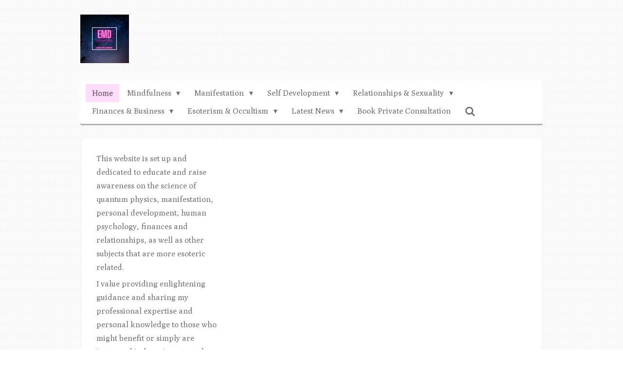

--- FILE ---
content_type: text/html; charset=UTF-8
request_url: https://www.expandedminddevelopment.com/
body_size: 30088
content:
<!DOCTYPE html>
<html lang="nl">
    <head>
        <meta http-equiv="Content-Type" content="text/html; charset=utf-8">
        <meta name="viewport" content="width=device-width, initial-scale=1.0, maximum-scale=5.0">
        <meta http-equiv="X-UA-Compatible" content="IE=edge">
        <link rel="canonical" href="https://www.expandedminddevelopment.com/">
        <link rel="sitemap" type="application/xml" href="https://www.expandedminddevelopment.com/sitemap.xml">
        <meta property="og:title" content="Expanded Mind Development">
        <meta property="og:url" content="https://www.expandedminddevelopment.com/">
        <base href="https://www.expandedminddevelopment.com/">
        <meta name="description" property="og:description" content="">
                <script nonce="d12c51295bc63624ca0a7ed075542802">
            
            window.JOUWWEB = window.JOUWWEB || {};
            window.JOUWWEB.application = window.JOUWWEB.application || {};
            window.JOUWWEB.application = {"backends":[{"domain":"jouwweb.nl","freeDomain":"jouwweb.site"},{"domain":"webador.com","freeDomain":"webadorsite.com"},{"domain":"webador.de","freeDomain":"webadorsite.com"},{"domain":"webador.fr","freeDomain":"webadorsite.com"},{"domain":"webador.es","freeDomain":"webadorsite.com"},{"domain":"webador.it","freeDomain":"webadorsite.com"},{"domain":"jouwweb.be","freeDomain":"jouwweb.site"},{"domain":"webador.ie","freeDomain":"webadorsite.com"},{"domain":"webador.co.uk","freeDomain":"webadorsite.com"},{"domain":"webador.at","freeDomain":"webadorsite.com"},{"domain":"webador.be","freeDomain":"webadorsite.com"},{"domain":"webador.ch","freeDomain":"webadorsite.com"},{"domain":"webador.ch","freeDomain":"webadorsite.com"},{"domain":"webador.mx","freeDomain":"webadorsite.com"},{"domain":"webador.com","freeDomain":"webadorsite.com"},{"domain":"webador.dk","freeDomain":"webadorsite.com"},{"domain":"webador.se","freeDomain":"webadorsite.com"},{"domain":"webador.no","freeDomain":"webadorsite.com"},{"domain":"webador.fi","freeDomain":"webadorsite.com"},{"domain":"webador.ca","freeDomain":"webadorsite.com"},{"domain":"webador.ca","freeDomain":"webadorsite.com"},{"domain":"webador.pl","freeDomain":"webadorsite.com"},{"domain":"webador.com.au","freeDomain":"webadorsite.com"},{"domain":"webador.nz","freeDomain":"webadorsite.com"}],"editorLocale":"nl-BE","editorTimezone":"Europe\/Brussels","editorLanguage":"nl","analytics4TrackingId":"G-E6PZPGE4QM","analyticsDimensions":[],"backendDomain":"www.jouwweb.nl","backendShortDomain":"jouwweb.nl","backendKey":"jouwweb-nl","freeWebsiteDomain":"jouwweb.site","noSsl":false,"build":{"reference":"29fb5cc"},"linkHostnames":["www.jouwweb.nl","www.webador.com","www.webador.de","www.webador.fr","www.webador.es","www.webador.it","www.jouwweb.be","www.webador.ie","www.webador.co.uk","www.webador.at","www.webador.be","www.webador.ch","fr.webador.ch","www.webador.mx","es.webador.com","www.webador.dk","www.webador.se","www.webador.no","www.webador.fi","www.webador.ca","fr.webador.ca","www.webador.pl","www.webador.com.au","www.webador.nz"],"assetsUrl":"https:\/\/assets.jwwb.nl","loginUrl":"https:\/\/www.jouwweb.nl\/inloggen","publishUrl":"https:\/\/www.jouwweb.nl\/v2\/website\/1829069\/publish-proxy","adminUserOrIp":false,"pricing":{"plans":{"lite":{"amount":"700","currency":"EUR"},"pro":{"amount":"1200","currency":"EUR"},"business":{"amount":"2400","currency":"EUR"}},"yearlyDiscount":{"price":{"amount":"4800","currency":"EUR"},"ratio":0.17,"percent":"17%","discountPrice":{"amount":"4800","currency":"EUR"},"termPricePerMonth":{"amount":"2400","currency":"EUR"},"termPricePerYear":{"amount":"24000","currency":"EUR"}}},"hcUrl":{"add-product-variants":"https:\/\/help.jouwweb.nl\/hc\/nl\/articles\/28594307773201","basic-vs-advanced-shipping":"https:\/\/help.jouwweb.nl\/hc\/nl\/articles\/28594268794257","html-in-head":"https:\/\/help.jouwweb.nl\/hc\/nl\/articles\/28594336422545","link-domain-name":"https:\/\/help.jouwweb.nl\/hc\/nl\/articles\/28594325307409","optimize-for-mobile":"https:\/\/help.jouwweb.nl\/hc\/nl\/articles\/28594312927121","seo":"https:\/\/help.jouwweb.nl\/hc\/nl\/sections\/28507243966737","transfer-domain-name":"https:\/\/help.jouwweb.nl\/hc\/nl\/articles\/28594325232657","website-not-secure":"https:\/\/help.jouwweb.nl\/hc\/nl\/articles\/28594252935825"}};
            window.JOUWWEB.brand = {"type":"jouwweb","name":"JouwWeb","domain":"JouwWeb.nl","supportEmail":"support@jouwweb.nl"};
                    
                window.JOUWWEB = window.JOUWWEB || {};
                window.JOUWWEB.websiteRendering = {"locale":"nl-NL","timezone":"Europe\/Brussels","routes":{"api\/upload\/product-field":"\/_api\/upload\/product-field","checkout\/cart":"\/winkelwagen","payment":"\/bestelling-afronden\/:publicOrderId","payment\/forward":"\/bestelling-afronden\/:publicOrderId\/forward","public-order":"\/bestelling\/:publicOrderId","checkout\/authorize":"\/winkelwagen\/authorize\/:gateway","wishlist":"\/verlanglijst"}};
                                                    window.JOUWWEB.website = {"id":1829069,"locale":"nl-NL","enabled":true,"title":"Expanded Mind Development","hasTitle":true,"roleOfLoggedInUser":null,"ownerLocale":"nl-BE","plan":"business","freeWebsiteDomain":"jouwweb.site","backendKey":"jouwweb-be","currency":"EUR","defaultLocale":"nl-NL","url":"https:\/\/www.expandedminddevelopment.com\/","homepageSegmentId":6911213,"category":"website","isOffline":false,"isPublished":true,"locales":["nl-NL"],"allowed":{"ads":false,"credits":true,"externalLinks":true,"slideshow":true,"customDefaultSlideshow":true,"hostedAlbums":true,"moderators":true,"mailboxQuota":10,"statisticsVisitors":true,"statisticsDetailed":true,"statisticsMonths":-1,"favicon":true,"password":true,"freeDomains":0,"freeMailAccounts":1,"canUseLanguages":false,"fileUpload":true,"legacyFontSize":false,"webshop":true,"products":-1,"imageText":false,"search":true,"audioUpload":true,"videoUpload":5000,"allowDangerousForms":false,"allowHtmlCode":true,"mobileBar":true,"sidebar":false,"poll":false,"allowCustomForms":true,"allowBusinessListing":true,"allowCustomAnalytics":true,"allowAccountingLink":true,"digitalProducts":true,"sitemapElement":false},"mobileBar":{"enabled":false,"theme":"accent","email":{"active":true},"location":{"active":true},"phone":{"active":true},"whatsapp":{"active":false},"social":{"active":false,"network":"facebook"}},"webshop":{"enabled":true,"currency":"EUR","taxEnabled":false,"taxInclusive":true,"vatDisclaimerVisible":false,"orderNotice":"<p>Indien je speciale wensen hebt kun je deze doorgeven via het Opmerkingen-veld in de laatste stap.<\/p>","orderConfirmation":null,"freeShipping":false,"freeShippingAmount":"0.00","shippingDisclaimerVisible":false,"pickupAllowed":false,"couponAllowed":false,"detailsPageAvailable":true,"socialMediaVisible":true,"termsPage":null,"termsPageUrl":null,"extraTerms":null,"pricingVisible":true,"orderButtonVisible":true,"shippingAdvanced":false,"shippingAdvancedBackEnd":false,"soldOutVisible":true,"backInStockNotificationEnabled":false,"canAddProducts":true,"nextOrderNumber":2,"allowedServicePoints":[],"sendcloudConfigured":false,"sendcloudFallbackPublicKey":"a3d50033a59b4a598f1d7ce7e72aafdf","taxExemptionAllowed":true,"invoiceComment":null,"emptyCartVisible":false,"minimumOrderPrice":null,"productNumbersEnabled":false,"wishlistEnabled":false,"hideTaxOnCart":false},"isTreatedAsWebshop":true};                            window.JOUWWEB.cart = {"products":[],"coupon":null,"shippingCountryCode":null,"shippingChoice":null,"breakdown":[]};                            window.JOUWWEB.scripts = ["website-rendering\/webshop","audio"];                        window.parent.JOUWWEB.colorPalette = window.JOUWWEB.colorPalette;
        </script>
                <title>Expanded Mind Development</title>
                                                                            <meta property="og:image" content="https&#x3A;&#x2F;&#x2F;primary.jwwb.nl&#x2F;public&#x2F;p&#x2F;s&#x2F;p&#x2F;temp-virwvnsvydksgwxdikcp&#x2F;a2ox6b&#x2F;the-value-of-metaphysics-and-of-metaphysical-conversation-5.jpg">
                    <meta property="og:image" content="https&#x3A;&#x2F;&#x2F;primary.jwwb.nl&#x2F;public&#x2F;p&#x2F;s&#x2F;p&#x2F;temp-virwvnsvydksgwxdikcp&#x2F;dmwl3r&#x2F;photoeditor_2v0znr-1.png&#x3F;enable-io&#x3D;true&amp;enable&#x3D;upscale&amp;fit&#x3D;bounds&amp;width&#x3D;1200">
                                    <meta name="twitter:card" content="summary_large_image">
                        <meta property="twitter:image" content="https&#x3A;&#x2F;&#x2F;primary.jwwb.nl&#x2F;public&#x2F;p&#x2F;s&#x2F;p&#x2F;temp-virwvnsvydksgwxdikcp&#x2F;a2ox6b&#x2F;the-value-of-metaphysics-and-of-metaphysical-conversation-5.jpg">
                                        <link
                rel="alternate"
                hreflang="nl"
                href="https://www.expandedminddevelopment.com/"
            >
                                            <script src="https://plausible.io/js/script.manual.js" nonce="d12c51295bc63624ca0a7ed075542802" data-turbo-track="reload" defer data-domain="shard19.jouwweb.nl"></script>
<link rel="stylesheet" type="text/css" href="https://gfonts.jwwb.nl/css?display=fallback&amp;family=Poly%3A400%2C700%2C400italic%2C700italic%7CRoboto+Slab%3A400%2C700%2C400italic%2C700italic" nonce="d12c51295bc63624ca0a7ed075542802" data-turbo-track="dynamic">
<script src="https://assets.jwwb.nl/assets/build/website-rendering/nl-NL.js?bust=af8dcdef13a1895089e9" nonce="d12c51295bc63624ca0a7ed075542802" data-turbo-track="reload" defer></script>
<script src="https://assets.jwwb.nl/assets/website-rendering/runtime.4835e39f538d0d17d46f.js?bust=e90f0e79d8291a81b415" nonce="d12c51295bc63624ca0a7ed075542802" data-turbo-track="reload" defer></script>
<script src="https://assets.jwwb.nl/assets/website-rendering/812.881ee67943804724d5af.js?bust=78ab7ad7d6392c42d317" nonce="d12c51295bc63624ca0a7ed075542802" data-turbo-track="reload" defer></script>
<script src="https://assets.jwwb.nl/assets/website-rendering/main.a9a7b35cd7f79178d360.js?bust=90b25e3a7431c9c7ef1c" nonce="d12c51295bc63624ca0a7ed075542802" data-turbo-track="reload" defer></script>
<link rel="preload" href="https://assets.jwwb.nl/assets/website-rendering/styles.c7a2b441bf8d633a2752.css?bust=45105d711e9f45e864c3" as="style">
<link rel="preload" href="https://assets.jwwb.nl/assets/website-rendering/fonts/icons-website-rendering/font/website-rendering.woff2?bust=bd2797014f9452dadc8e" as="font" crossorigin>
<link rel="preconnect" href="https://gfonts.jwwb.nl">
<link rel="stylesheet" type="text/css" href="https://assets.jwwb.nl/assets/website-rendering/styles.c7a2b441bf8d633a2752.css?bust=45105d711e9f45e864c3" nonce="d12c51295bc63624ca0a7ed075542802" data-turbo-track="dynamic">
<link rel="preconnect" href="https://assets.jwwb.nl">
<link rel="stylesheet" type="text/css" href="https://primary.jwwb.nl/public/p/s/p/temp-virwvnsvydksgwxdikcp/style.css?bust=1769031200" nonce="d12c51295bc63624ca0a7ed075542802" data-turbo-track="dynamic">    </head>
    <body
        id="top"
        class="jw-is-no-slideshow jw-header-is-image jw-is-segment-page jw-is-frontend jw-is-no-sidebar jw-is-no-messagebar jw-is-no-touch-device jw-is-no-mobile"
                                    data-jouwweb-page="6911213"
                                                data-jouwweb-segment-id="6911213"
                                                data-jouwweb-segment-type="page"
                                                data-template-threshold="980"
                                                data-template-name="bistro&#x7C;variation_2"
                            itemscope
        itemtype="https://schema.org/WebSite"
    >
                                    <meta itemprop="url" content="https://www.expandedminddevelopment.com/">
        <a href="#main-content" class="jw-skip-link">
            Ga direct naar de hoofdinhoud        </a>
        <div class="jw-background"></div>
        <div class="jw-body">
            <div class="jw-mobile-menu jw-mobile-is-logo js-mobile-menu">
            <button
            type="button"
            class="jw-mobile-menu__button jw-mobile-toggle"
            aria-label="Open / sluit menu"
        >
            <span class="jw-icon-burger"></span>
        </button>
        <div class="jw-mobile-header jw-mobile-header--image">
        <span            class="jw-mobile-header-content"
                        >
                            <img class="jw-mobile-logo jw-mobile-logo--square" src="https://primary.jwwb.nl/public/p/s/p/temp-virwvnsvydksgwxdikcp/qqs39z/emd-1.png?enable-io=true&amp;enable=upscale&amp;height=70" srcset="https://primary.jwwb.nl/public/p/s/p/temp-virwvnsvydksgwxdikcp/qqs39z/emd-1.png?enable-io=true&amp;enable=upscale&amp;height=70 1x, https://primary.jwwb.nl/public/p/s/p/temp-virwvnsvydksgwxdikcp/qqs39z/emd-1.png?enable-io=true&amp;enable=upscale&amp;height=140&amp;quality=70 2x" alt="Expanded Mind Development" title="Expanded Mind Development">                                </span>
    </div>

        <a
        href="/winkelwagen"
        class="jw-mobile-menu__button jw-mobile-header-cart jw-mobile-header-cart--hidden jw-mobile-menu__button--dummy"
        aria-label="Bekijk winkelwagen"
    >
        <span class="jw-icon-badge-wrapper">
            <span class="website-rendering-icon-basket" aria-hidden="true"></span>
            <span class="jw-icon-badge hidden" aria-hidden="true"></span>
        </span>
    </a>
    
    </div>
    <div class="jw-mobile-menu-search jw-mobile-menu-search--hidden">
        <form
            action="/zoeken"
            method="get"
            class="jw-mobile-menu-search__box"
        >
            <input
                type="text"
                name="q"
                value=""
                placeholder="Zoeken..."
                class="jw-mobile-menu-search__input"
                aria-label="Zoeken"
            >
            <button type="submit" class="jw-btn jw-btn--style-flat jw-mobile-menu-search__button" aria-label="Zoeken">
                <span class="website-rendering-icon-search" aria-hidden="true"></span>
            </button>
            <button type="button" class="jw-btn jw-btn--style-flat jw-mobile-menu-search__button js-cancel-search" aria-label="Zoekopdracht annuleren">
                <span class="website-rendering-icon-cancel" aria-hidden="true"></span>
            </button>
        </form>
    </div>
            <script nonce="d12c51295bc63624ca0a7ed075542802">
    window.JOUWWEB.templateConfig = {
        header: {
            mobileSelector: '.jw-mobile-menu',
            updatePusher: function (headerHeight, state) {
                $('.jw-menu-clone').css('top', headerHeight);
            },
        },
    };
</script>
<div class="wrapper">
    <div class="header js-topbar-content-container">
        <div class="jw-header-logo">
            <div
    id="jw-header-image-container"
    class="jw-header jw-header-image jw-header-image-toggle"
    style="flex-basis: 100px; max-width: 100px; flex-shrink: 1;"
>
        <img id="jw-header-image" data-image-id="54986950" srcset="https://primary.jwwb.nl/public/p/s/p/temp-virwvnsvydksgwxdikcp/qqs39z/emd-1.png?enable-io=true&amp;width=100 100w, https://primary.jwwb.nl/public/p/s/p/temp-virwvnsvydksgwxdikcp/qqs39z/emd-1.png?enable-io=true&amp;width=200 200w" class="jw-header-image" title="Expanded Mind Development" style="" sizes="100px" width="100" height="100" intrinsicsize="100.00 x 100.00" alt="Expanded Mind Development">        </div>
        <div
    class="jw-header jw-header-title-container jw-header-text jw-header-text-toggle"
    data-stylable="true"
>
    <h1        id="jw-header-title"
        class="jw-header-title"
            >
        <span style="color: #c43ab9; font-size: 100%;"> Expanded Mind Development</span>    </h1>
</div>
</div>
    </div>
    <div class="menu-wrap">
        <nav class="menu jw-menu-copy">
            <ul
    id="jw-menu"
    class="jw-menu jw-menu-horizontal"
            >
            <li
    class="jw-menu-item jw-menu-is-active"
>
        <a        class="jw-menu-link js-active-menu-item"
        href="/"                                            data-page-link-id="6911213"
                            >
                <span class="">
            Home        </span>
            </a>
                </li>
            <li
    class="jw-menu-item jw-menu-has-submenu"
>
        <a        class="jw-menu-link"
        href="/mindfulness"                                            data-page-link-id="6919589"
                            >
                <span class="">
            Mindfulness        </span>
                    <span class="jw-arrow jw-arrow-toplevel"></span>
            </a>
                    <ul
            class="jw-submenu"
                    >
                            <li
    class="jw-menu-item"
>
        <a        class="jw-menu-link"
        href="/mindfulness/warning-reality-will-never-contradict-you"                                            data-page-link-id="24663648"
                            >
                <span class="">
            Warning: Reality Will Never Contradict You!        </span>
            </a>
                </li>
                            <li
    class="jw-menu-item"
>
        <a        class="jw-menu-link"
        href="/mindfulness/3-profound-insights-that-will-simplify-your-life-10x-wisdom-from-psychedelics"                                            data-page-link-id="23245537"
                            >
                <span class="">
            3 Profound Insights That Will Simplify Your Life 10x (Wisdom From Psychedelics)        </span>
            </a>
                </li>
                            <li
    class="jw-menu-item"
>
        <a        class="jw-menu-link"
        href="/mindfulness/you-are-not-a-victim-so-stop-acting-like-it-7-practical-tips"                                            data-page-link-id="20544654"
                            >
                <span class="">
            You are Nót a Victim (So Stop Acting Like It) + 7 Practical Tips        </span>
            </a>
                </li>
                            <li
    class="jw-menu-item"
>
        <a        class="jw-menu-link"
        href="/mindfulness/the-goal-is-to-give-yourself-your-every-desire"                                            data-page-link-id="20844067"
                            >
                <span class="">
            The Goal is to Give Yourself Your Every Desire        </span>
            </a>
                </li>
                            <li
    class="jw-menu-item"
>
        <a        class="jw-menu-link"
        href="/mindfulness/how-reality-changes-every-time-you-look"                                            data-page-link-id="18027448"
                            >
                <span class="">
            How Reality Changes Every Time You Look        </span>
            </a>
                </li>
                            <li
    class="jw-menu-item"
>
        <a        class="jw-menu-link"
        href="/mindfulness/how-to-develop-and-use-intuition-to-make-right-decisions"                                            data-page-link-id="11506746"
                            >
                <span class="">
            How to Develop and Use Intuition to Make Right Decisions        </span>
            </a>
                </li>
                            <li
    class="jw-menu-item"
>
        <a        class="jw-menu-link"
        href="/mindfulness/why-your-life-is-the-way-it-is"                                            data-page-link-id="10231213"
                            >
                <span class="">
            Why Your Life is the Way it is        </span>
            </a>
                </li>
                            <li
    class="jw-menu-item"
>
        <a        class="jw-menu-link"
        href="/mindfulness/the-common-misperception-and-significance-on-feeling-good"                                            data-page-link-id="9157972"
                            >
                <span class="">
            The Common Misperception and Significance on &quot;Feeling Good&quot;        </span>
            </a>
                </li>
                            <li
    class="jw-menu-item"
>
        <a        class="jw-menu-link"
        href="/mindfulness/how-to-be-comfortable-and-happy-in-an-ever-changing-world"                                            data-page-link-id="9781866"
                            >
                <span class="">
            How to be Comfortable and Happy in an Ever-Changing World        </span>
            </a>
                </li>
                            <li
    class="jw-menu-item"
>
        <a        class="jw-menu-link"
        href="/mindfulness/what-exactly-is-the-matrix"                                            data-page-link-id="7360625"
                            >
                <span class="">
            What Exactly is the Matrix        </span>
            </a>
                </li>
                            <li
    class="jw-menu-item"
>
        <a        class="jw-menu-link"
        href="/mindfulness/your-subconscious-mind-rules-your-world"                                            data-page-link-id="8511293"
                            >
                <span class="">
            Your Subconscious Mind Rules Your World        </span>
            </a>
                </li>
                            <li
    class="jw-menu-item"
>
        <a        class="jw-menu-link"
        href="/mindfulness/thoughts-become-things"                                            data-page-link-id="8342530"
                            >
                <span class="">
            Thoughts Become Things        </span>
            </a>
                </li>
                            <li
    class="jw-menu-item"
>
        <a        class="jw-menu-link"
        href="/mindfulness/eat-to-live-why-your-diet-is-everything"                                            data-page-link-id="7347271"
                            >
                <span class="">
            Eat to Live | Why Your Diet is Everything        </span>
            </a>
                </li>
                            <li
    class="jw-menu-item"
>
        <a        class="jw-menu-link"
        href="/mindfulness/this-is-how-you-can-become-emotionally-strong"                                            data-page-link-id="9092684"
                            >
                <span class="">
            This is How You Can Become Emotionally Strong        </span>
            </a>
                </li>
                            <li
    class="jw-menu-item"
>
        <a        class="jw-menu-link"
        href="/mindfulness/the-power-of-the-present-moment"                                            data-page-link-id="7255565"
                            >
                <span class="">
            The Power of the Present Moment        </span>
            </a>
                </li>
                            <li
    class="jw-menu-item"
>
        <a        class="jw-menu-link"
        href="/mindfulness/reality-is-an-illusion"                                            data-page-link-id="7290089"
                            >
                <span class="">
            Reality is an Illusion        </span>
            </a>
                </li>
                            <li
    class="jw-menu-item"
>
        <a        class="jw-menu-link"
        href="/mindfulness/the-best-is-yet-to-come"                                            data-page-link-id="7346816"
                            >
                <span class="">
            The Best is Yet to Come        </span>
            </a>
                </li>
                            <li
    class="jw-menu-item"
>
        <a        class="jw-menu-link"
        href="/mindfulness/all-power-is-nowhere-but-within"                                            data-page-link-id="7076797"
                            >
                <span class="">
            All Power is Nowhere But Within        </span>
            </a>
                </li>
                            <li
    class="jw-menu-item"
>
        <a        class="jw-menu-link"
        href="/mindfulness/the-essence-of-one-important-secret-that-was-never-taught-to-us"                                            data-page-link-id="7019544"
                            >
                <span class="">
            The Essence of One Important Secret That Was Never Taught to Us        </span>
            </a>
                </li>
                            <li
    class="jw-menu-item"
>
        <a        class="jw-menu-link"
        href="/mindfulness/everyone-is-you-pushed-out"                                            data-page-link-id="7453040"
                            >
                <span class="">
            Everyone is You Pushed Out        </span>
            </a>
                </li>
                            <li
    class="jw-menu-item"
>
        <a        class="jw-menu-link"
        href="/mindfulness/you-are-not-your-thoughts"                                            data-page-link-id="6956225"
                            >
                <span class="">
            You are Not Your Thoughts        </span>
            </a>
                </li>
                            <li
    class="jw-menu-item"
>
        <a        class="jw-menu-link"
        href="/mindfulness/how-to-become-a-successful-conscious-creator-removing-unconscious-thought-patterns"                                            data-page-link-id="8006903"
                            >
                <span class="">
            How to Become a Successful Conscious Creator (removing unconscious thought patterns)        </span>
            </a>
                </li>
                            <li
    class="jw-menu-item"
>
        <a        class="jw-menu-link"
        href="/mindfulness/what-happens-when-you-are-grateful"                                            data-page-link-id="7002889"
                            >
                <span class="">
            What Happens When You are Grateful        </span>
            </a>
                </li>
                            <li
    class="jw-menu-item"
>
        <a        class="jw-menu-link"
        href="/mindfulness/how-to-stop-caring-what-other-people-think"                                            data-page-link-id="6924578"
                            >
                <span class="">
            How to Stop Caring What Other People Think        </span>
            </a>
                </li>
                            <li
    class="jw-menu-item"
>
        <a        class="jw-menu-link"
        href="/mindfulness/what-s-your-mentality-creator-vs-victim"                                            data-page-link-id="6983650"
                            >
                <span class="">
            What&#039;s Your Mentality? | Creator VS Victim        </span>
            </a>
                </li>
                            <li
    class="jw-menu-item"
>
        <a        class="jw-menu-link"
        href="/mindfulness/how-to-cope-and-overcome-stress"                                            data-page-link-id="6919582"
                            >
                <span class="">
            How to Cope and Overcome Stress        </span>
            </a>
                </li>
                            <li
    class="jw-menu-item"
>
        <a        class="jw-menu-link"
        href="/mindfulness/what-happens-when-you-feel-divine-love-within"                                            data-page-link-id="6928115"
                            >
                <span class="">
            What Happens When You Feel Divine Love Within        </span>
            </a>
                </li>
                            <li
    class="jw-menu-item"
>
        <a        class="jw-menu-link"
        href="/mindfulness/dealing-with-loneliness-why-it-happens-and-how-to-cope"                                            data-page-link-id="6919973"
                            >
                <span class="">
            Dealing With Loneliness | Why it Happens and How to Cope        </span>
            </a>
                </li>
                            <li
    class="jw-menu-item"
>
        <a        class="jw-menu-link"
        href="/mindfulness/the-true-impact-of-your-state-of-mind"                                            data-page-link-id="6918639"
                            >
                <span class="">
            The True Impact of Your State of Mind        </span>
            </a>
                </li>
                    </ul>
        </li>
            <li
    class="jw-menu-item jw-menu-has-submenu"
>
        <a        class="jw-menu-link"
        href="/manifestation"                                            data-page-link-id="6922931"
                            >
                <span class="">
            Manifestation        </span>
                    <span class="jw-arrow jw-arrow-toplevel"></span>
            </a>
                    <ul
            class="jw-submenu"
                    >
                            <li
    class="jw-menu-item"
>
        <a        class="jw-menu-link"
        href="/manifestation/5-simple-rules-for-using-affirmations-correctly"                                            data-page-link-id="28504596"
                            >
                <span class="">
            5 Simple Rules for Using Affirmations Correctly        </span>
            </a>
                </li>
                            <li
    class="jw-menu-item"
>
        <a        class="jw-menu-link"
        href="/manifestation/how-to-let-god-work-miracles-through-you"                                            data-page-link-id="19212755"
                            >
                <span class="">
            How to Let God Work (Miracles) Through You        </span>
            </a>
                </li>
                            <li
    class="jw-menu-item"
>
        <a        class="jw-menu-link"
        href="/manifestation/the-top-3-most-important-questions-to-ask-yourself-to-manifest-your-desires"                                            data-page-link-id="18842371"
                            >
                <span class="">
            The Top 3 Most Important Questions to Ask Yourself to Manifest Your Desires        </span>
            </a>
                </li>
                            <li
    class="jw-menu-item"
>
        <a        class="jw-menu-link"
        href="/manifestation/align-with-your-higher-self-and-receive-everything-you-want"                                            data-page-link-id="18268140"
                            >
                <span class="">
            Align With Your Higher Self and Receive Everything You Want        </span>
            </a>
                </li>
                            <li
    class="jw-menu-item"
>
        <a        class="jw-menu-link"
        href="/manifestation/change-your-past-and-future-with-revision"                                            data-page-link-id="17709238"
                            >
                <span class="">
            Change Your Past and Future With Revision        </span>
            </a>
                </li>
                            <li
    class="jw-menu-item"
>
        <a        class="jw-menu-link"
        href="/manifestation/nothing-is-final-each-script-is-already-written"                                            data-page-link-id="16489611"
                            >
                <span class="">
            Nothing is Final – Each &quot;Script&quot; is Already Written        </span>
            </a>
                </li>
                            <li
    class="jw-menu-item"
>
        <a        class="jw-menu-link"
        href="/manifestation/how-to-successfully-stay-in-your-wish-fulfilled-neville-goddard"                                            data-page-link-id="16200206"
                            >
                <span class="">
            How to Successfully Stay in Your Wish Fulfilled (Neville Goddard)        </span>
            </a>
                </li>
                            <li
    class="jw-menu-item"
>
        <a        class="jw-menu-link"
        href="/manifestation/5-simple-tips-to-keep-your-vibration-high"                                            data-page-link-id="15790627"
                            >
                <span class="">
            5 Simple Tips to Keep Your Vibration High        </span>
            </a>
                </li>
                            <li
    class="jw-menu-item"
>
        <a        class="jw-menu-link"
        href="/manifestation/65-powerful-love-affirmations-to-attract-your-ideal-relationship-or-sp-specific-person"                                            data-page-link-id="15329839"
                            >
                <span class="">
            65 Powerful Love Affirmations - to Attract Your Ideal Relationship or SP (Specific Person)        </span>
            </a>
                </li>
                            <li
    class="jw-menu-item"
>
        <a        class="jw-menu-link"
        href="/manifestation/why-you-think-you-lack-energy-how-to-fix-it-permanently"                                            data-page-link-id="15221110"
                            >
                <span class="">
            Why You Thínk You Lack Energy + How to Fix it Permanently        </span>
            </a>
                </li>
                            <li
    class="jw-menu-item"
>
        <a        class="jw-menu-link"
        href="/manifestation/5-sure-ways-to-release-resistance"                                            data-page-link-id="11131328"
                            >
                <span class="">
            5 Sure Ways to Release Resistance        </span>
            </a>
                </li>
                            <li
    class="jw-menu-item"
>
        <a        class="jw-menu-link"
        href="/manifestation/manifesting-with-all-8-phases-of-the-moon"                                            data-page-link-id="10990252"
                            >
                <span class="">
            Manifesting With All 8 Phases of the Moon        </span>
            </a>
                </li>
                            <li
    class="jw-menu-item"
>
        <a        class="jw-menu-link"
        href="/manifestation/successfully-and-exponentially-manifesting-through-setting-intentions"                                            data-page-link-id="10828715"
                            >
                <span class="">
            Successfully and Exponentially Manifesting Through Setting Intentions        </span>
            </a>
                </li>
                            <li
    class="jw-menu-item"
>
        <a        class="jw-menu-link"
        href="/manifestation/manifestation-101-what-is-manifestation-and-how-to-manifest-easily-and-effortlessly"                                            data-page-link-id="10686169"
                            >
                <span class="">
            Manifestation 101: What is Manifestation and How to Manifest Easily and Effortlessly        </span>
            </a>
                </li>
                            <li
    class="jw-menu-item"
>
        <a        class="jw-menu-link"
        href="/manifestation/the-best-and-most-powerful-money-affirmations-50"                                            data-page-link-id="10412842"
                            >
                <span class="">
            The Best and Most Powerful Money Affirmations (50+)        </span>
            </a>
                </li>
                            <li
    class="jw-menu-item"
>
        <a        class="jw-menu-link"
        href="/manifestation/how-and-why-you-should-create-a-vision-board"                                            data-page-link-id="10220925"
                            >
                <span class="">
            How and Why You Should Create a Vision Board        </span>
            </a>
                </li>
                            <li
    class="jw-menu-item"
>
        <a        class="jw-menu-link"
        href="/manifestation/rules-for-correct-and-deliberate-manifestation"                                            data-page-link-id="10182994"
                            >
                <span class="">
            Rules for Correct and Deliberate Manifestation        </span>
            </a>
                </li>
                            <li
    class="jw-menu-item"
>
        <a        class="jw-menu-link"
        href="/manifestation/fear-blocks-manifestation"                                            data-page-link-id="8541735"
                            >
                <span class="">
            Fear Blocks Manifestation        </span>
            </a>
                </li>
                            <li
    class="jw-menu-item"
>
        <a        class="jw-menu-link"
        href="/manifestation/your-judgement-is-your-consent"                                            data-page-link-id="8496612"
                            >
                <span class="">
            Your Judgement is Your Consent        </span>
            </a>
                </li>
                            <li
    class="jw-menu-item"
>
        <a        class="jw-menu-link"
        href="/manifestation/manifesting-just-because-you-are-it"                                            data-page-link-id="8047926"
                            >
                <span class="">
            Manifesting Just Because You are &quot;IT&quot;        </span>
            </a>
                </li>
                            <li
    class="jw-menu-item"
>
        <a        class="jw-menu-link"
        href="/manifestation/the-universe-is-always-responding"                                            data-page-link-id="7939302"
                            >
                <span class="">
            The Universe is Always Responding        </span>
            </a>
                </li>
                            <li
    class="jw-menu-item"
>
        <a        class="jw-menu-link"
        href="/manifestation/manifestation-through-concept-of-self"                                            data-page-link-id="7637514"
                            >
                <span class="">
            Manifestation Through Concept of Self        </span>
            </a>
                </li>
                            <li
    class="jw-menu-item"
>
        <a        class="jw-menu-link"
        href="/manifestation/how-to-detach-sufficiently-and-effortlessly-step-by-step-from-desires-and-manifest-successfully"                                            data-page-link-id="7572784"
                            >
                <span class="">
            How to Detach Sufficiently and Effortlessly (Step By Step) From Desires and Manifest Successfully        </span>
            </a>
                </li>
                            <li
    class="jw-menu-item"
>
        <a        class="jw-menu-link"
        href="/manifestation/how-to-use-the-law-of-assumption-to-manifest-dreams-into-reality"                                            data-page-link-id="7453874"
                            >
                <span class="">
            How to Use The Law Of Assumption to Manifest Dreams Into Reality        </span>
            </a>
                </li>
                            <li
    class="jw-menu-item"
>
        <a        class="jw-menu-link"
        href="/manifestation/the-law-of-attraction-opposites-attract"                                            data-page-link-id="7422519"
                            >
                <span class="">
            The Law Of Attraction: Opposites Attract?        </span>
            </a>
                </li>
                            <li
    class="jw-menu-item"
>
        <a        class="jw-menu-link"
        href="/manifestation/how-to-manifest-a-specific-person"                                            data-page-link-id="7059454"
                            >
                <span class="">
            How to Manifest a Specific Person        </span>
            </a>
                </li>
                            <li
    class="jw-menu-item"
>
        <a        class="jw-menu-link"
        href="/manifestation/3-aspects-to-remove-mentally-to-manifest-successfully"                                            data-page-link-id="7045744"
                            >
                <span class="">
            3 Aspects to Remove Mentally to Manifest Successfully        </span>
            </a>
                </li>
                            <li
    class="jw-menu-item"
>
        <a        class="jw-menu-link"
        href="/manifestation/match-the-vibrational-frequency-get-what-you-want-every-single-time"                                            data-page-link-id="7025178"
                            >
                <span class="">
            Match the Vibrational Frequency - Get What You Want Every Single Time        </span>
            </a>
                </li>
                            <li
    class="jw-menu-item"
>
        <a        class="jw-menu-link"
        href="/manifestation/reprogram-the-subconscious-mind-for-success"                                            data-page-link-id="6965958"
                            >
                <span class="">
            Reprogram the Subconscious Mind For Success        </span>
            </a>
                </li>
                            <li
    class="jw-menu-item"
>
        <a        class="jw-menu-link"
        href="/manifestation/why-you-need-to-let-go-to-let-it-come-back"                                            data-page-link-id="6922911"
                            >
                <span class="">
            Why You Need to Let Go to Let it Come Back        </span>
            </a>
                </li>
                            <li
    class="jw-menu-item"
>
        <a        class="jw-menu-link"
        href="/manifestation/create-a-new-version-of-you-that-has-everything-they-desire-to-get-what-you-desire"                                            data-page-link-id="6924094"
                            >
                <span class="">
            Create a New Version of You That Has Everything They Desire to Get What You Desire        </span>
            </a>
                </li>
                            <li
    class="jw-menu-item"
>
        <a        class="jw-menu-link"
        href="/manifestation/trying-to-attract-vs-being-to-attract"                                            data-page-link-id="8039683"
                            >
                <span class="">
            Trying to Attract VS Being to Attract        </span>
            </a>
                </li>
                            <li
    class="jw-menu-item"
>
        <a        class="jw-menu-link"
        href="/manifestation/50-extremely-powerful-affirmations-to-create-your-dream-reality-for-wealth-love-health"                                            data-page-link-id="6983809"
                            >
                <span class="">
            50 Extremely Powerful Affirmations to Create Your Dream Reality - For Wealth, Love, Health...        </span>
            </a>
                </li>
                            <li
    class="jw-menu-item"
>
        <a        class="jw-menu-link"
        href="/manifestation/why-you-need-to-decrease-the-importance-of-your-manifestations"                                            data-page-link-id="6926213"
                            >
                <span class="">
            Why You Need to Decrease the Importance of Your Manifestations        </span>
            </a>
                </li>
                            <li
    class="jw-menu-item"
>
        <a        class="jw-menu-link"
        href="/manifestation/luck-doesn-t-happen-by-accident"                                            data-page-link-id="6945730"
                            >
                <span class="">
            Luck Doesn&#039;t Happen By Accident        </span>
            </a>
                </li>
                            <li
    class="jw-menu-item"
>
        <a        class="jw-menu-link"
        href="/manifestation/10-obvious-signs-your-manifestation-is-on-its-way"                                            data-page-link-id="6918802"
                            >
                <span class="">
            10 Obvious Signs Your Manifestation is on its Way        </span>
            </a>
                </li>
                    </ul>
        </li>
            <li
    class="jw-menu-item jw-menu-has-submenu"
>
        <a        class="jw-menu-link"
        href="/self-development"                                            data-page-link-id="6985076"
                            >
                <span class="">
            Self Development        </span>
                    <span class="jw-arrow jw-arrow-toplevel"></span>
            </a>
                    <ul
            class="jw-submenu"
                    >
                            <li
    class="jw-menu-item"
>
        <a        class="jw-menu-link"
        href="/self-development/how-perfectionism-is-ruining-your-life-and-self-esteem"                                            data-page-link-id="25632952"
                            >
                <span class="">
            How Perfectionism is Ruining Your Life and Self-Esteem        </span>
            </a>
                </li>
                            <li
    class="jw-menu-item"
>
        <a        class="jw-menu-link"
        href="/self-development/how-to-transform-pain-into-power-and-become-limitless"                                            data-page-link-id="25571572"
                            >
                <span class="">
            How to Transform Pain into Power (and Become Limitless)        </span>
            </a>
                </li>
                            <li
    class="jw-menu-item"
>
        <a        class="jw-menu-link"
        href="/self-development/the-big-prices-you-pay-for-being-lazy"                                            data-page-link-id="22297805"
                            >
                <span class="">
            The Big Prices You Pay for Being Lazy        </span>
            </a>
                </li>
                            <li
    class="jw-menu-item"
>
        <a        class="jw-menu-link"
        href="/self-development/how-to-have-big-success-and-make-2024-your-best-year-yet-10-tips"                                            data-page-link-id="18155250"
                            >
                <span class="">
            How to Have Big Success and Make 2024 Your Best Year Yet – 10 Tips        </span>
            </a>
                </li>
                            <li
    class="jw-menu-item"
>
        <a        class="jw-menu-link"
        href="/self-development/how-to-stop-worrying-and-finally-start-living"                                            data-page-link-id="17629343"
                            >
                <span class="">
            How To Stop Worrying and Finally Start Living        </span>
            </a>
                </li>
                            <li
    class="jw-menu-item"
>
        <a        class="jw-menu-link"
        href="/self-development/why-you-feel-stuck-in-life"                                            data-page-link-id="17476115"
                            >
                <span class="">
            Why You Feel Stuck in Life        </span>
            </a>
                </li>
                            <li
    class="jw-menu-item"
>
        <a        class="jw-menu-link"
        href="/self-development/how-to-move-slow-and-steady-and-win-the-race-6-life-changing-tips"                                            data-page-link-id="14479234"
                            >
                <span class="">
            How To Move Slow and Steady (ánd Win The Race) – 6 Life-Changing Tips        </span>
            </a>
                </li>
                            <li
    class="jw-menu-item"
>
        <a        class="jw-menu-link"
        href="/self-development/how-to-turn-embarrassment-into-your-superpower-and-become-unforgettable"                                            data-page-link-id="10715361"
                            >
                <span class="">
            How to Turn Embarrassment Into Your Superpower (and Become Unforgettable)        </span>
            </a>
                </li>
                            <li
    class="jw-menu-item"
>
        <a        class="jw-menu-link"
        href="/self-development/how-to-become-smarter-and-more-knowledgeable-to-amp-up-your-game-become-more-confident"                                            data-page-link-id="10496363"
                            >
                <span class="">
            How to Become Smarter and More Knowledgeable (to Amp Up Your Game &amp; Become More Confident)        </span>
            </a>
                </li>
                            <li
    class="jw-menu-item"
>
        <a        class="jw-menu-link"
        href="/self-development/how-to-truly-love-yourself"                                            data-page-link-id="9886796"
                            >
                <span class="">
            How to Truly Love Yourself        </span>
            </a>
                </li>
                            <li
    class="jw-menu-item"
>
        <a        class="jw-menu-link"
        href="/self-development/how-to-evoke-your-inner-confidence"                                            data-page-link-id="9530490"
                            >
                <span class="">
            How to Evoke Your Inner Confidence        </span>
            </a>
                </li>
                            <li
    class="jw-menu-item"
>
        <a        class="jw-menu-link"
        href="/self-development/two-simple-rules-to-getting-things-done-that-will-change-your-life"                                            data-page-link-id="9002318"
                            >
                <span class="">
            Two Simple Rules to Getting Things Done That Will Change Your Life        </span>
            </a>
                </li>
                            <li
    class="jw-menu-item"
>
        <a        class="jw-menu-link"
        href="/self-development/how-travelling-solo-can-help-you"                                            data-page-link-id="8546295"
                            >
                <span class="">
            How Travelling Solo Can Help You        </span>
            </a>
                </li>
                            <li
    class="jw-menu-item"
>
        <a        class="jw-menu-link"
        href="/self-development/the-importance-of-standing-in-your-uniqueness"                                            data-page-link-id="8505735"
                            >
                <span class="">
            The Importance of Standing in Your Uniqueness        </span>
            </a>
                </li>
                            <li
    class="jw-menu-item"
>
        <a        class="jw-menu-link"
        href="/self-development/the-jealousy-trap"                                            data-page-link-id="8501245"
                            >
                <span class="">
            The Jealousy Trap        </span>
            </a>
                </li>
                            <li
    class="jw-menu-item"
>
        <a        class="jw-menu-link"
        href="/self-development/how-to-become-a-high-value-man-or-woman"                                            data-page-link-id="8001255"
                            >
                <span class="">
            How to Become a High-Value Man or Woman        </span>
            </a>
                </li>
                            <li
    class="jw-menu-item"
>
        <a        class="jw-menu-link"
        href="/self-development/why-you-should-always-persist-and-never-give-up"                                            data-page-link-id="8484630"
                            >
                <span class="">
            Why You Should Always Persist and Never Give Up        </span>
            </a>
                </li>
                            <li
    class="jw-menu-item"
>
        <a        class="jw-menu-link"
        href="/self-development/stepping-out-of-your-comfort-zone-shift-your-identity"                                            data-page-link-id="8311016"
                            >
                <span class="">
            Stepping Out of Your Comfort Zone – Shift Your Identity        </span>
            </a>
                </li>
                            <li
    class="jw-menu-item"
>
        <a        class="jw-menu-link"
        href="/self-development/living-your-true-authenticity"                                            data-page-link-id="8219774"
                            >
                <span class="">
            Living Your True Authenticity        </span>
            </a>
                </li>
                            <li
    class="jw-menu-item"
>
        <a        class="jw-menu-link"
        href="/self-development/10-every-day-habits-to-become-your-greatest-version"                                            data-page-link-id="6985079"
                            >
                <span class="">
            10 Every Day Habits to Become Your Greatest Version        </span>
            </a>
                </li>
                            <li
    class="jw-menu-item"
>
        <a        class="jw-menu-link"
        href="/self-development/how-to-quit-weed-marijuana-addiction-side-effects-of-using-and-benefits-of-quitting"                                            data-page-link-id="8023026"
                            >
                <span class="">
            How to Quit Weed/Marijuana Addiction + Side Effects of Using and Benefits of Quitting        </span>
            </a>
                </li>
                            <li
    class="jw-menu-item"
>
        <a        class="jw-menu-link"
        href="/self-development/the-universe-is-testing-you-pass-the-test"                                            data-page-link-id="7968750"
                            >
                <span class="">
            The Universe is &quot;Testing&quot; You - Pass the Test        </span>
            </a>
                </li>
                            <li
    class="jw-menu-item"
>
        <a        class="jw-menu-link"
        href="/self-development/when-your-life-purpose-is-a-question-mark"                                            data-page-link-id="7777760"
                            >
                <span class="">
            When Your Life Purpose is a Question Mark        </span>
            </a>
                </li>
                            <li
    class="jw-menu-item"
>
        <a        class="jw-menu-link"
        href="/self-development/how-to-control-the-mind"                                            data-page-link-id="7366333"
                            >
                <span class="">
            How to Control the Mind        </span>
            </a>
                </li>
                            <li
    class="jw-menu-item"
>
        <a        class="jw-menu-link"
        href="/self-development/how-to-level-up-become-a-winner"                                            data-page-link-id="7964014"
                            >
                <span class="">
            How to Level Up | Become a Winner        </span>
            </a>
                </li>
                            <li
    class="jw-menu-item"
>
        <a        class="jw-menu-link"
        href="/self-development/how-to-get-people-to-respect-you"                                            data-page-link-id="7054533"
                            >
                <span class="">
            How to Get People to Respect You        </span>
            </a>
                </li>
                    </ul>
        </li>
            <li
    class="jw-menu-item jw-menu-has-submenu"
>
        <a        class="jw-menu-link"
        href="/relationships-sexuality"                                            data-page-link-id="6924969"
                            >
                <span class="">
            Relationships &amp; Sexuality        </span>
                    <span class="jw-arrow jw-arrow-toplevel"></span>
            </a>
                    <ul
            class="jw-submenu"
                    >
                            <li
    class="jw-menu-item"
>
        <a        class="jw-menu-link"
        href="/relationships-sexuality/love-insanity-true-love-folie-a-deux-or-twinflame"                                            data-page-link-id="28022248"
                            >
                <span class="">
            Love Insanity: True Love, Folie à Deux or Twinflame        </span>
            </a>
                </li>
                            <li
    class="jw-menu-item"
>
        <a        class="jw-menu-link"
        href="/relationships-sexuality/40-ways-you-ll-recognize-your-twinflame"                                            data-page-link-id="24443212"
                            >
                <span class="">
            40 Ways You’ll Recognize Your Twinflame        </span>
            </a>
                </li>
                            <li
    class="jw-menu-item"
>
        <a        class="jw-menu-link"
        href="/relationships-sexuality/waiting-on-love-is-the-lack-of-love-within"                                            data-page-link-id="22663237"
                            >
                <span class="">
            Waiting on Love is the Lack of Love Within        </span>
            </a>
                </li>
                            <li
    class="jw-menu-item"
>
        <a        class="jw-menu-link"
        href="/relationships-sexuality/you-meet-your-future-spouse-when-these-5-things-happen"                                            data-page-link-id="21552587"
                            >
                <span class="">
            You Meet Your Future Spouse When These 5 Things Happen        </span>
            </a>
                </li>
                            <li
    class="jw-menu-item"
>
        <a        class="jw-menu-link"
        href="/relationships-sexuality/why-loving-deeply-is-an-empath-s-greatest-superpower"                                            data-page-link-id="16066204"
                            >
                <span class="">
            Why Loving Deeply is an Empath’s Greatest Superpower        </span>
            </a>
                </li>
                            <li
    class="jw-menu-item"
>
        <a        class="jw-menu-link"
        href="/relationships-sexuality/why-certain-people-ignore-or-downplay-your-hard-work-and-talents"                                            data-page-link-id="13755554"
                            >
                <span class="">
            Why Certain People Ignore or Downplay Your Hard Work and Talents        </span>
            </a>
                </li>
                            <li
    class="jw-menu-item"
>
        <a        class="jw-menu-link"
        href="/relationships-sexuality/why-she-may-be-a-sexually-promiscuous-woman"                                            data-page-link-id="13306961"
                            >
                <span class="">
            Why She May Be a Sexually Promiscuous Woman        </span>
            </a>
                </li>
                            <li
    class="jw-menu-item"
>
        <a        class="jw-menu-link"
        href="/relationships-sexuality/how-to-deal-with-people-who-hate-on-you"                                            data-page-link-id="11149791"
                            >
                <span class="">
            How to Deal With People Who Hate on You        </span>
            </a>
                </li>
                            <li
    class="jw-menu-item"
>
        <a        class="jw-menu-link"
        href="/relationships-sexuality/the-secrets-of-sexual-attraction-become-charming-and-have-magnetic-energy"                                            data-page-link-id="10854530"
                            >
                <span class="">
            The Secrets of Sexual Attraction – Become Charming and Have Magnetic Energy        </span>
            </a>
                </li>
                            <li
    class="jw-menu-item"
>
        <a        class="jw-menu-link"
        href="/relationships-sexuality/why-spiritual-people-are-often-alone"                                            data-page-link-id="10798628"
                            >
                <span class="">
            Why Spiritual People are Often Alone        </span>
            </a>
                </li>
                            <li
    class="jw-menu-item"
>
        <a        class="jw-menu-link"
        href="/relationships-sexuality/how-to-get-over-a-heartbreak"                                            data-page-link-id="9094620"
                            >
                <span class="">
            How to Get Over a Heartbreak        </span>
            </a>
                </li>
                            <li
    class="jw-menu-item"
>
        <a        class="jw-menu-link"
        href="/relationships-sexuality/attracting-an-emotional-vulnerable-relationship"                                            data-page-link-id="7830640"
                            >
                <span class="">
            Attracting an Emotional Vulnerable Relationship        </span>
            </a>
                </li>
                            <li
    class="jw-menu-item"
>
        <a        class="jw-menu-link"
        href="/relationships-sexuality/stop-chasing-love-do-this-instead"                                            data-page-link-id="7000625"
                            >
                <span class="">
            Stop Chasing Love (Do This Instead)        </span>
            </a>
                </li>
                            <li
    class="jw-menu-item"
>
        <a        class="jw-menu-link"
        href="/relationships-sexuality/how-to-be-single-and-happy"                                            data-page-link-id="8059204"
                            >
                <span class="">
            How to be Single and Happy        </span>
            </a>
                </li>
                            <li
    class="jw-menu-item"
>
        <a        class="jw-menu-link"
        href="/relationships-sexuality/what-is-a-twinflame-connection-and-what-is-its-purpose"                                            data-page-link-id="7056742"
                            >
                <span class="">
            What is a Twinflame Connection and What is its Purpose        </span>
            </a>
                </li>
                            <li
    class="jw-menu-item"
>
        <a        class="jw-menu-link"
        href="/relationships-sexuality/severing-ties-within-a-dysfunctional-family-dynamic"                                            data-page-link-id="6928449"
                            >
                <span class="">
            Severing Ties Within a Dysfunctional Family Dynamic        </span>
            </a>
                </li>
                            <li
    class="jw-menu-item"
>
        <a        class="jw-menu-link"
        href="/relationships-sexuality/dating-or-in-a-relationship-with-a-narcissist-ten-signs-to-look-out-for"                                            data-page-link-id="6924981"
                            >
                <span class="">
            Dating or in a Relationship With a Narcissist? Ten Signs to Look Out For        </span>
            </a>
                </li>
                            <li
    class="jw-menu-item"
>
        <a        class="jw-menu-link"
        href="/relationships-sexuality/dealing-with-lack-of-emotional-support-narcissistic-parents"                                            data-page-link-id="6929169"
                            >
                <span class="">
            Dealing With Lack of Emotional Support (Narcissistic Parents)        </span>
            </a>
                </li>
                    </ul>
        </li>
            <li
    class="jw-menu-item jw-menu-has-submenu"
>
        <a        class="jw-menu-link"
        href="/finances-business"                                            data-page-link-id="7407427"
                            >
                <span class="">
            Finances &amp; Business        </span>
                    <span class="jw-arrow jw-arrow-toplevel"></span>
            </a>
                    <ul
            class="jw-submenu"
                    >
                            <li
    class="jw-menu-item"
>
        <a        class="jw-menu-link"
        href="/finances-business/the-road-to-success-is-a-psychological-journey"                                            data-page-link-id="19405260"
                            >
                <span class="">
            The Road to Success is a Psychological Journey        </span>
            </a>
                </li>
                            <li
    class="jw-menu-item"
>
        <a        class="jw-menu-link"
        href="/finances-business/how-to-always-get-hired-and-get-the-job-position-you-want"                                            data-page-link-id="13282887"
                            >
                <span class="">
            How to Always Get Hired and Get the Job Position You Want        </span>
            </a>
                </li>
                            <li
    class="jw-menu-item"
>
        <a        class="jw-menu-link"
        href="/finances-business/what-blocks-the-flow-of-money"                                            data-page-link-id="11866759"
                            >
                <span class="">
            What Blocks the Flow of Money        </span>
            </a>
                </li>
                            <li
    class="jw-menu-item"
>
        <a        class="jw-menu-link"
        href="/finances-business/mannerisms-for-attracting-money-when-going-out-dinner-shopping-etc"                                            data-page-link-id="10461501"
                            >
                <span class="">
            Mannerisms For Attracting Money When Going Out (Dinner, Shopping etc.)        </span>
            </a>
                </li>
                            <li
    class="jw-menu-item"
>
        <a        class="jw-menu-link"
        href="/finances-business/killer-habits-and-mistakes-that-repel-money-attraction"                                            data-page-link-id="10434007"
                            >
                <span class="">
            Killer Habits and Mistakes That Repel Money Attraction        </span>
            </a>
                </li>
                            <li
    class="jw-menu-item"
>
        <a        class="jw-menu-link"
        href="/finances-business/how-to-leave-your-job-and-become-a-successful-entrepreneur"                                            data-page-link-id="9734429"
                            >
                <span class="">
            How to Leave Your Job and Become a Successful Entrepreneur        </span>
            </a>
                </li>
                            <li
    class="jw-menu-item"
>
        <a        class="jw-menu-link"
        href="/finances-business/wealth-habits-the-successful-habits-of-wealthy-people"                                            data-page-link-id="9524614"
                            >
                <span class="">
            Wealth Habits – The Successful Habits of Wealthy People        </span>
            </a>
                </li>
                            <li
    class="jw-menu-item"
>
        <a        class="jw-menu-link"
        href="/finances-business/ten-money-hacks-to-attract-more-monetary-gains"                                            data-page-link-id="9010425"
                            >
                <span class="">
            Ten Money Hacks to Attract More Monetary Gains        </span>
            </a>
                </li>
                            <li
    class="jw-menu-item"
>
        <a        class="jw-menu-link"
        href="/finances-business/how-studying-will-transform-your-professional-life-10-practical-study-tips"                                            data-page-link-id="7947528"
                            >
                <span class="">
            How Studying Will Transform Your Professional Life + 10 Practical Study Tips        </span>
            </a>
                </li>
                            <li
    class="jw-menu-item"
>
        <a        class="jw-menu-link"
        href="/finances-business/how-to-earn-more-than-an-average-income-10k-month-become-financially-independent"                                            data-page-link-id="7407413"
                            >
                <span class="">
            How to Earn More Than an Average Income (+10k/month) - Become Financially Independent        </span>
            </a>
                </li>
                    </ul>
        </li>
            <li
    class="jw-menu-item jw-menu-has-submenu"
>
        <a        class="jw-menu-link"
        href="/esoterism-occultism"                                            data-page-link-id="7113797"
                            >
                <span class="">
            Esoterism &amp; Occultism        </span>
                    <span class="jw-arrow jw-arrow-toplevel"></span>
            </a>
                    <ul
            class="jw-submenu"
                    >
                            <li
    class="jw-menu-item"
>
        <a        class="jw-menu-link"
        href="/esoterism-occultism/what-is-deja-vu-witnessing-parallel-versions-of-you-and-or-other-people-glimpsing-into-past-events"                                            data-page-link-id="23694592"
                            >
                <span class="">
            What is Déjà-vu/ Witnessing Parallel Versions of You and/or Other People/ Glimpsing into Past Events        </span>
            </a>
                </li>
                            <li
    class="jw-menu-item"
>
        <a        class="jw-menu-link"
        href="/esoterism-occultism/famous-doppelgaengers-from-the-past"                                            data-page-link-id="11640379"
                            >
                <span class="">
            Famous Doppelgängers From the Past        </span>
            </a>
                </li>
                            <li
    class="jw-menu-item"
>
        <a        class="jw-menu-link"
        href="/esoterism-occultism/signs-that-you-are-highly-awake"                                            data-page-link-id="11368077"
                            >
                <span class="">
            Signs That You are Highly Awake        </span>
            </a>
                </li>
                            <li
    class="jw-menu-item"
>
        <a        class="jw-menu-link"
        href="/esoterism-occultism/is-human-cloning-real"                                            data-page-link-id="11323530"
                            >
                <span class="">
            Is Human Cloning Real?        </span>
            </a>
                </li>
                            <li
    class="jw-menu-item"
>
        <a        class="jw-menu-link"
        href="/esoterism-occultism/the-most-compelling-and-daunting-mandela-effects"                                            data-page-link-id="11111326"
                            >
                <span class="">
            The Most Compelling and Daunting Mandela Effects        </span>
            </a>
                </li>
                            <li
    class="jw-menu-item"
>
        <a        class="jw-menu-link"
        href="/esoterism-occultism/10-clear-cut-signs-that-you-are-an-old-soul"                                            data-page-link-id="10924278"
                            >
                <span class="">
            10 Clear-Cut Signs That You are an Old Soul        </span>
            </a>
                </li>
                            <li
    class="jw-menu-item"
>
        <a        class="jw-menu-link"
        href="/esoterism-occultism/there-is-power-in-a-name-and-why-i-changed-mine"                                            data-page-link-id="10785527"
                            >
                <span class="">
            There is Power in a Name (and Why I Changed Mine)        </span>
            </a>
                </li>
                            <li
    class="jw-menu-item"
>
        <a        class="jw-menu-link"
        href="/esoterism-occultism/what-is-the-mandela-effect-and-what-causes-it"                                            data-page-link-id="9854285"
                            >
                <span class="">
            What is the Mandela Effect and What Causes it        </span>
            </a>
                </li>
                            <li
    class="jw-menu-item"
>
        <a        class="jw-menu-link"
        href="/esoterism-occultism/the-four-royal-stars-guardians-of-the-whole-sky-fame-fortune-written-in-the-stars"                                            data-page-link-id="10081734"
                            >
                <span class="">
            The Four Royal Stars (Guardians of the Whole Sky) – Fame &amp; Fortune Written in The Stars        </span>
            </a>
                </li>
                            <li
    class="jw-menu-item"
>
        <a        class="jw-menu-link"
        href="/esoterism-occultism/my-spiritual-awakening-and-awakening-of-psychic-abilities-part-three"                                            data-page-link-id="10025989"
                            >
                <span class="">
            My Spiritual Awakening and Awakening of Psychic Abilities (part three)        </span>
            </a>
                </li>
                            <li
    class="jw-menu-item"
>
        <a        class="jw-menu-link"
        href="/esoterism-occultism/my-spiritual-awakening-and-awakening-of-psychic-abilities-part-two"                                            data-page-link-id="9926944"
                            >
                <span class="">
            My Spiritual Awakening and Awakening of Psychic Abilities (part two)        </span>
            </a>
                </li>
                            <li
    class="jw-menu-item"
>
        <a        class="jw-menu-link"
        href="/esoterism-occultism/my-spiritual-awakening-and-awakening-of-psychic-abilities"                                            data-page-link-id="9902268"
                            >
                <span class="">
            My Spiritual Awakening and Awakening of Psychic Abilities        </span>
            </a>
                </li>
                            <li
    class="jw-menu-item"
>
        <a        class="jw-menu-link"
        href="/esoterism-occultism/how-to-know-if-you-are-clairvoyant"                                            data-page-link-id="9881124"
                            >
                <span class="">
            How to Know if You are Clairvoyant        </span>
            </a>
                </li>
                            <li
    class="jw-menu-item"
>
        <a        class="jw-menu-link"
        href="/esoterism-occultism/what-are-angel-numbers-and-what-do-they-mean"                                            data-page-link-id="9846371"
                            >
                <span class="">
            What are Angel Numbers and What Do They Mean        </span>
            </a>
                </li>
                            <li
    class="jw-menu-item"
>
        <a        class="jw-menu-link"
        href="/esoterism-occultism/what-do-the-houses-in-astrology-and-zodiac-constellations-signify"                                            data-page-link-id="9714079"
                            >
                <span class="">
            What Do the Houses in Astrology and Zodiac Constellations Signify        </span>
            </a>
                </li>
                            <li
    class="jw-menu-item"
>
        <a        class="jw-menu-link"
        href="/esoterism-occultism/activate-your-fortune-and-help-resolve-karma-through-astrology"                                            data-page-link-id="9703253"
                            >
                <span class="">
            Activate Your Fortune and Help Resolve Karma Through Astrology        </span>
            </a>
                </li>
                            <li
    class="jw-menu-item"
>
        <a        class="jw-menu-link"
        href="/esoterism-occultism/hidden-messages-secret-knowledge-and-wisdom-in-things"                                            data-page-link-id="8728421"
                            >
                <span class="">
            Hidden Messages, Secret Knowledge and Wisdom in Things        </span>
            </a>
                </li>
                            <li
    class="jw-menu-item"
>
        <a        class="jw-menu-link"
        href="/esoterism-occultism/do-tarot-cards-really-work-and-how"                                            data-page-link-id="7055053"
                            >
                <span class="">
            Do Tarot Cards Really Work and How        </span>
            </a>
                </li>
                            <li
    class="jw-menu-item"
>
        <a        class="jw-menu-link"
        href="/esoterism-occultism/ghosts-and-spirits-presence-indications"                                            data-page-link-id="7113816"
                            >
                <span class="">
            Ghosts and Spirits&#039; Presence Indications        </span>
            </a>
                </li>
                    </ul>
        </li>
            <li
    class="jw-menu-item jw-menu-has-submenu"
>
        <a        class="jw-menu-link"
        href="/latest-news"                                            data-page-link-id="19592750"
                            >
                <span class="">
            Latest News        </span>
                    <span class="jw-arrow jw-arrow-toplevel"></span>
            </a>
                    <ul
            class="jw-submenu"
                    >
                            <li
    class="jw-menu-item"
>
        <a        class="jw-menu-link"
        href="/latest-news/marrying-smart-choosing-a-partner-you-can-successfully-divorce"                                            data-page-link-id="25121252"
                            >
                <span class="">
            Marrying Smart = Choosing a Partner You Can Successfully Divorce?        </span>
            </a>
                </li>
                            <li
    class="jw-menu-item"
>
        <a        class="jw-menu-link"
        href="/latest-news/the-power-of-music-and-its-healing-facilities"                                            data-page-link-id="19592606"
                            >
                <span class="">
            The Power of Music and its Healing Facilities        </span>
            </a>
                </li>
                    </ul>
        </li>
            <li
    class="jw-menu-item"
>
        <a        class="jw-menu-link"
        href="/book-private-consultation"                                            data-page-link-id="6925865"
                            >
                <span class="">
            Book Private Consultation        </span>
            </a>
                </li>
            <li
    class="jw-menu-item jw-menu-search-item"
>
        <button        class="jw-menu-link jw-menu-link--icon jw-text-button"
                                                                    title="Zoeken"
            >
                                <span class="website-rendering-icon-search"></span>
                            <span class="hidden-desktop-horizontal-menu">
            Zoeken        </span>
            </button>
                
            <div class="jw-popover-container jw-popover-container--inline is-hidden">
                <div class="jw-popover-backdrop"></div>
                <div class="jw-popover">
                    <div class="jw-popover__arrow"></div>
                    <div class="jw-popover__content jw-section-white">
                        <form itemprop="potentialAction" itemscope itemtype="https://schema.org/SearchAction" class="jw-search" action="/zoeken" method="get">
                            <meta itemprop="target" content="/zoeken?q={q}" />
                            <input class="jw-search__input" type="text" name="q" value="" placeholder="Zoeken..." aria-label="Zoeken"  itemprop="query-input">
                            <button class="jw-search__submit" type="submit" aria-label="Zoeken">
                                <span class="website-rendering-icon-search" aria-hidden="true"></span>
                            </button>
                        </form>
                    </div>
                </div>
            </div>
                        </li>
            <li
    class="jw-menu-item js-menu-cart-item jw-menu-cart-item--hidden"
>
        <a        class="jw-menu-link jw-menu-link--icon"
        href="/winkelwagen"                                                            title="Winkelwagen"
            >
                                    <span class="jw-icon-badge-wrapper">
                        <span class="website-rendering-icon-basket"></span>
                                            <span class="jw-icon-badge hidden">
                    0                </span>
                            <span class="hidden-desktop-horizontal-menu">
            Winkelwagen        </span>
            </a>
                </li>
    
    </ul>

    <script nonce="d12c51295bc63624ca0a7ed075542802" id="jw-mobile-menu-template" type="text/template">
        <ul id="jw-menu" class="jw-menu jw-menu-horizontal">
                            <li
    class="jw-menu-item jw-menu-search-item"
>
                
                 <li class="jw-menu-item jw-mobile-menu-search-item">
                    <form class="jw-search" action="/zoeken" method="get">
                        <input class="jw-search__input" type="text" name="q" value="" placeholder="Zoeken..." aria-label="Zoeken">
                        <button class="jw-search__submit" type="submit" aria-label="Zoeken">
                            <span class="website-rendering-icon-search" aria-hidden="true"></span>
                        </button>
                    </form>
                </li>
                        </li>
                            <li
    class="jw-menu-item jw-menu-is-active"
>
        <a        class="jw-menu-link js-active-menu-item"
        href="/"                                            data-page-link-id="6911213"
                            >
                <span class="">
            Home        </span>
            </a>
                </li>
                            <li
    class="jw-menu-item jw-menu-has-submenu"
>
        <a        class="jw-menu-link"
        href="/mindfulness"                                            data-page-link-id="6919589"
                            >
                <span class="">
            Mindfulness        </span>
                    <span class="jw-arrow jw-arrow-toplevel"></span>
            </a>
                    <ul
            class="jw-submenu"
                    >
                            <li
    class="jw-menu-item"
>
        <a        class="jw-menu-link"
        href="/mindfulness/warning-reality-will-never-contradict-you"                                            data-page-link-id="24663648"
                            >
                <span class="">
            Warning: Reality Will Never Contradict You!        </span>
            </a>
                </li>
                            <li
    class="jw-menu-item"
>
        <a        class="jw-menu-link"
        href="/mindfulness/3-profound-insights-that-will-simplify-your-life-10x-wisdom-from-psychedelics"                                            data-page-link-id="23245537"
                            >
                <span class="">
            3 Profound Insights That Will Simplify Your Life 10x (Wisdom From Psychedelics)        </span>
            </a>
                </li>
                            <li
    class="jw-menu-item"
>
        <a        class="jw-menu-link"
        href="/mindfulness/you-are-not-a-victim-so-stop-acting-like-it-7-practical-tips"                                            data-page-link-id="20544654"
                            >
                <span class="">
            You are Nót a Victim (So Stop Acting Like It) + 7 Practical Tips        </span>
            </a>
                </li>
                            <li
    class="jw-menu-item"
>
        <a        class="jw-menu-link"
        href="/mindfulness/the-goal-is-to-give-yourself-your-every-desire"                                            data-page-link-id="20844067"
                            >
                <span class="">
            The Goal is to Give Yourself Your Every Desire        </span>
            </a>
                </li>
                            <li
    class="jw-menu-item"
>
        <a        class="jw-menu-link"
        href="/mindfulness/how-reality-changes-every-time-you-look"                                            data-page-link-id="18027448"
                            >
                <span class="">
            How Reality Changes Every Time You Look        </span>
            </a>
                </li>
                            <li
    class="jw-menu-item"
>
        <a        class="jw-menu-link"
        href="/mindfulness/how-to-develop-and-use-intuition-to-make-right-decisions"                                            data-page-link-id="11506746"
                            >
                <span class="">
            How to Develop and Use Intuition to Make Right Decisions        </span>
            </a>
                </li>
                            <li
    class="jw-menu-item"
>
        <a        class="jw-menu-link"
        href="/mindfulness/why-your-life-is-the-way-it-is"                                            data-page-link-id="10231213"
                            >
                <span class="">
            Why Your Life is the Way it is        </span>
            </a>
                </li>
                            <li
    class="jw-menu-item"
>
        <a        class="jw-menu-link"
        href="/mindfulness/the-common-misperception-and-significance-on-feeling-good"                                            data-page-link-id="9157972"
                            >
                <span class="">
            The Common Misperception and Significance on &quot;Feeling Good&quot;        </span>
            </a>
                </li>
                            <li
    class="jw-menu-item"
>
        <a        class="jw-menu-link"
        href="/mindfulness/how-to-be-comfortable-and-happy-in-an-ever-changing-world"                                            data-page-link-id="9781866"
                            >
                <span class="">
            How to be Comfortable and Happy in an Ever-Changing World        </span>
            </a>
                </li>
                            <li
    class="jw-menu-item"
>
        <a        class="jw-menu-link"
        href="/mindfulness/what-exactly-is-the-matrix"                                            data-page-link-id="7360625"
                            >
                <span class="">
            What Exactly is the Matrix        </span>
            </a>
                </li>
                            <li
    class="jw-menu-item"
>
        <a        class="jw-menu-link"
        href="/mindfulness/your-subconscious-mind-rules-your-world"                                            data-page-link-id="8511293"
                            >
                <span class="">
            Your Subconscious Mind Rules Your World        </span>
            </a>
                </li>
                            <li
    class="jw-menu-item"
>
        <a        class="jw-menu-link"
        href="/mindfulness/thoughts-become-things"                                            data-page-link-id="8342530"
                            >
                <span class="">
            Thoughts Become Things        </span>
            </a>
                </li>
                            <li
    class="jw-menu-item"
>
        <a        class="jw-menu-link"
        href="/mindfulness/eat-to-live-why-your-diet-is-everything"                                            data-page-link-id="7347271"
                            >
                <span class="">
            Eat to Live | Why Your Diet is Everything        </span>
            </a>
                </li>
                            <li
    class="jw-menu-item"
>
        <a        class="jw-menu-link"
        href="/mindfulness/this-is-how-you-can-become-emotionally-strong"                                            data-page-link-id="9092684"
                            >
                <span class="">
            This is How You Can Become Emotionally Strong        </span>
            </a>
                </li>
                            <li
    class="jw-menu-item"
>
        <a        class="jw-menu-link"
        href="/mindfulness/the-power-of-the-present-moment"                                            data-page-link-id="7255565"
                            >
                <span class="">
            The Power of the Present Moment        </span>
            </a>
                </li>
                            <li
    class="jw-menu-item"
>
        <a        class="jw-menu-link"
        href="/mindfulness/reality-is-an-illusion"                                            data-page-link-id="7290089"
                            >
                <span class="">
            Reality is an Illusion        </span>
            </a>
                </li>
                            <li
    class="jw-menu-item"
>
        <a        class="jw-menu-link"
        href="/mindfulness/the-best-is-yet-to-come"                                            data-page-link-id="7346816"
                            >
                <span class="">
            The Best is Yet to Come        </span>
            </a>
                </li>
                            <li
    class="jw-menu-item"
>
        <a        class="jw-menu-link"
        href="/mindfulness/all-power-is-nowhere-but-within"                                            data-page-link-id="7076797"
                            >
                <span class="">
            All Power is Nowhere But Within        </span>
            </a>
                </li>
                            <li
    class="jw-menu-item"
>
        <a        class="jw-menu-link"
        href="/mindfulness/the-essence-of-one-important-secret-that-was-never-taught-to-us"                                            data-page-link-id="7019544"
                            >
                <span class="">
            The Essence of One Important Secret That Was Never Taught to Us        </span>
            </a>
                </li>
                            <li
    class="jw-menu-item"
>
        <a        class="jw-menu-link"
        href="/mindfulness/everyone-is-you-pushed-out"                                            data-page-link-id="7453040"
                            >
                <span class="">
            Everyone is You Pushed Out        </span>
            </a>
                </li>
                            <li
    class="jw-menu-item"
>
        <a        class="jw-menu-link"
        href="/mindfulness/you-are-not-your-thoughts"                                            data-page-link-id="6956225"
                            >
                <span class="">
            You are Not Your Thoughts        </span>
            </a>
                </li>
                            <li
    class="jw-menu-item"
>
        <a        class="jw-menu-link"
        href="/mindfulness/how-to-become-a-successful-conscious-creator-removing-unconscious-thought-patterns"                                            data-page-link-id="8006903"
                            >
                <span class="">
            How to Become a Successful Conscious Creator (removing unconscious thought patterns)        </span>
            </a>
                </li>
                            <li
    class="jw-menu-item"
>
        <a        class="jw-menu-link"
        href="/mindfulness/what-happens-when-you-are-grateful"                                            data-page-link-id="7002889"
                            >
                <span class="">
            What Happens When You are Grateful        </span>
            </a>
                </li>
                            <li
    class="jw-menu-item"
>
        <a        class="jw-menu-link"
        href="/mindfulness/how-to-stop-caring-what-other-people-think"                                            data-page-link-id="6924578"
                            >
                <span class="">
            How to Stop Caring What Other People Think        </span>
            </a>
                </li>
                            <li
    class="jw-menu-item"
>
        <a        class="jw-menu-link"
        href="/mindfulness/what-s-your-mentality-creator-vs-victim"                                            data-page-link-id="6983650"
                            >
                <span class="">
            What&#039;s Your Mentality? | Creator VS Victim        </span>
            </a>
                </li>
                            <li
    class="jw-menu-item"
>
        <a        class="jw-menu-link"
        href="/mindfulness/how-to-cope-and-overcome-stress"                                            data-page-link-id="6919582"
                            >
                <span class="">
            How to Cope and Overcome Stress        </span>
            </a>
                </li>
                            <li
    class="jw-menu-item"
>
        <a        class="jw-menu-link"
        href="/mindfulness/what-happens-when-you-feel-divine-love-within"                                            data-page-link-id="6928115"
                            >
                <span class="">
            What Happens When You Feel Divine Love Within        </span>
            </a>
                </li>
                            <li
    class="jw-menu-item"
>
        <a        class="jw-menu-link"
        href="/mindfulness/dealing-with-loneliness-why-it-happens-and-how-to-cope"                                            data-page-link-id="6919973"
                            >
                <span class="">
            Dealing With Loneliness | Why it Happens and How to Cope        </span>
            </a>
                </li>
                            <li
    class="jw-menu-item"
>
        <a        class="jw-menu-link"
        href="/mindfulness/the-true-impact-of-your-state-of-mind"                                            data-page-link-id="6918639"
                            >
                <span class="">
            The True Impact of Your State of Mind        </span>
            </a>
                </li>
                    </ul>
        </li>
                            <li
    class="jw-menu-item jw-menu-has-submenu"
>
        <a        class="jw-menu-link"
        href="/manifestation"                                            data-page-link-id="6922931"
                            >
                <span class="">
            Manifestation        </span>
                    <span class="jw-arrow jw-arrow-toplevel"></span>
            </a>
                    <ul
            class="jw-submenu"
                    >
                            <li
    class="jw-menu-item"
>
        <a        class="jw-menu-link"
        href="/manifestation/5-simple-rules-for-using-affirmations-correctly"                                            data-page-link-id="28504596"
                            >
                <span class="">
            5 Simple Rules for Using Affirmations Correctly        </span>
            </a>
                </li>
                            <li
    class="jw-menu-item"
>
        <a        class="jw-menu-link"
        href="/manifestation/how-to-let-god-work-miracles-through-you"                                            data-page-link-id="19212755"
                            >
                <span class="">
            How to Let God Work (Miracles) Through You        </span>
            </a>
                </li>
                            <li
    class="jw-menu-item"
>
        <a        class="jw-menu-link"
        href="/manifestation/the-top-3-most-important-questions-to-ask-yourself-to-manifest-your-desires"                                            data-page-link-id="18842371"
                            >
                <span class="">
            The Top 3 Most Important Questions to Ask Yourself to Manifest Your Desires        </span>
            </a>
                </li>
                            <li
    class="jw-menu-item"
>
        <a        class="jw-menu-link"
        href="/manifestation/align-with-your-higher-self-and-receive-everything-you-want"                                            data-page-link-id="18268140"
                            >
                <span class="">
            Align With Your Higher Self and Receive Everything You Want        </span>
            </a>
                </li>
                            <li
    class="jw-menu-item"
>
        <a        class="jw-menu-link"
        href="/manifestation/change-your-past-and-future-with-revision"                                            data-page-link-id="17709238"
                            >
                <span class="">
            Change Your Past and Future With Revision        </span>
            </a>
                </li>
                            <li
    class="jw-menu-item"
>
        <a        class="jw-menu-link"
        href="/manifestation/nothing-is-final-each-script-is-already-written"                                            data-page-link-id="16489611"
                            >
                <span class="">
            Nothing is Final – Each &quot;Script&quot; is Already Written        </span>
            </a>
                </li>
                            <li
    class="jw-menu-item"
>
        <a        class="jw-menu-link"
        href="/manifestation/how-to-successfully-stay-in-your-wish-fulfilled-neville-goddard"                                            data-page-link-id="16200206"
                            >
                <span class="">
            How to Successfully Stay in Your Wish Fulfilled (Neville Goddard)        </span>
            </a>
                </li>
                            <li
    class="jw-menu-item"
>
        <a        class="jw-menu-link"
        href="/manifestation/5-simple-tips-to-keep-your-vibration-high"                                            data-page-link-id="15790627"
                            >
                <span class="">
            5 Simple Tips to Keep Your Vibration High        </span>
            </a>
                </li>
                            <li
    class="jw-menu-item"
>
        <a        class="jw-menu-link"
        href="/manifestation/65-powerful-love-affirmations-to-attract-your-ideal-relationship-or-sp-specific-person"                                            data-page-link-id="15329839"
                            >
                <span class="">
            65 Powerful Love Affirmations - to Attract Your Ideal Relationship or SP (Specific Person)        </span>
            </a>
                </li>
                            <li
    class="jw-menu-item"
>
        <a        class="jw-menu-link"
        href="/manifestation/why-you-think-you-lack-energy-how-to-fix-it-permanently"                                            data-page-link-id="15221110"
                            >
                <span class="">
            Why You Thínk You Lack Energy + How to Fix it Permanently        </span>
            </a>
                </li>
                            <li
    class="jw-menu-item"
>
        <a        class="jw-menu-link"
        href="/manifestation/5-sure-ways-to-release-resistance"                                            data-page-link-id="11131328"
                            >
                <span class="">
            5 Sure Ways to Release Resistance        </span>
            </a>
                </li>
                            <li
    class="jw-menu-item"
>
        <a        class="jw-menu-link"
        href="/manifestation/manifesting-with-all-8-phases-of-the-moon"                                            data-page-link-id="10990252"
                            >
                <span class="">
            Manifesting With All 8 Phases of the Moon        </span>
            </a>
                </li>
                            <li
    class="jw-menu-item"
>
        <a        class="jw-menu-link"
        href="/manifestation/successfully-and-exponentially-manifesting-through-setting-intentions"                                            data-page-link-id="10828715"
                            >
                <span class="">
            Successfully and Exponentially Manifesting Through Setting Intentions        </span>
            </a>
                </li>
                            <li
    class="jw-menu-item"
>
        <a        class="jw-menu-link"
        href="/manifestation/manifestation-101-what-is-manifestation-and-how-to-manifest-easily-and-effortlessly"                                            data-page-link-id="10686169"
                            >
                <span class="">
            Manifestation 101: What is Manifestation and How to Manifest Easily and Effortlessly        </span>
            </a>
                </li>
                            <li
    class="jw-menu-item"
>
        <a        class="jw-menu-link"
        href="/manifestation/the-best-and-most-powerful-money-affirmations-50"                                            data-page-link-id="10412842"
                            >
                <span class="">
            The Best and Most Powerful Money Affirmations (50+)        </span>
            </a>
                </li>
                            <li
    class="jw-menu-item"
>
        <a        class="jw-menu-link"
        href="/manifestation/how-and-why-you-should-create-a-vision-board"                                            data-page-link-id="10220925"
                            >
                <span class="">
            How and Why You Should Create a Vision Board        </span>
            </a>
                </li>
                            <li
    class="jw-menu-item"
>
        <a        class="jw-menu-link"
        href="/manifestation/rules-for-correct-and-deliberate-manifestation"                                            data-page-link-id="10182994"
                            >
                <span class="">
            Rules for Correct and Deliberate Manifestation        </span>
            </a>
                </li>
                            <li
    class="jw-menu-item"
>
        <a        class="jw-menu-link"
        href="/manifestation/fear-blocks-manifestation"                                            data-page-link-id="8541735"
                            >
                <span class="">
            Fear Blocks Manifestation        </span>
            </a>
                </li>
                            <li
    class="jw-menu-item"
>
        <a        class="jw-menu-link"
        href="/manifestation/your-judgement-is-your-consent"                                            data-page-link-id="8496612"
                            >
                <span class="">
            Your Judgement is Your Consent        </span>
            </a>
                </li>
                            <li
    class="jw-menu-item"
>
        <a        class="jw-menu-link"
        href="/manifestation/manifesting-just-because-you-are-it"                                            data-page-link-id="8047926"
                            >
                <span class="">
            Manifesting Just Because You are &quot;IT&quot;        </span>
            </a>
                </li>
                            <li
    class="jw-menu-item"
>
        <a        class="jw-menu-link"
        href="/manifestation/the-universe-is-always-responding"                                            data-page-link-id="7939302"
                            >
                <span class="">
            The Universe is Always Responding        </span>
            </a>
                </li>
                            <li
    class="jw-menu-item"
>
        <a        class="jw-menu-link"
        href="/manifestation/manifestation-through-concept-of-self"                                            data-page-link-id="7637514"
                            >
                <span class="">
            Manifestation Through Concept of Self        </span>
            </a>
                </li>
                            <li
    class="jw-menu-item"
>
        <a        class="jw-menu-link"
        href="/manifestation/how-to-detach-sufficiently-and-effortlessly-step-by-step-from-desires-and-manifest-successfully"                                            data-page-link-id="7572784"
                            >
                <span class="">
            How to Detach Sufficiently and Effortlessly (Step By Step) From Desires and Manifest Successfully        </span>
            </a>
                </li>
                            <li
    class="jw-menu-item"
>
        <a        class="jw-menu-link"
        href="/manifestation/how-to-use-the-law-of-assumption-to-manifest-dreams-into-reality"                                            data-page-link-id="7453874"
                            >
                <span class="">
            How to Use The Law Of Assumption to Manifest Dreams Into Reality        </span>
            </a>
                </li>
                            <li
    class="jw-menu-item"
>
        <a        class="jw-menu-link"
        href="/manifestation/the-law-of-attraction-opposites-attract"                                            data-page-link-id="7422519"
                            >
                <span class="">
            The Law Of Attraction: Opposites Attract?        </span>
            </a>
                </li>
                            <li
    class="jw-menu-item"
>
        <a        class="jw-menu-link"
        href="/manifestation/how-to-manifest-a-specific-person"                                            data-page-link-id="7059454"
                            >
                <span class="">
            How to Manifest a Specific Person        </span>
            </a>
                </li>
                            <li
    class="jw-menu-item"
>
        <a        class="jw-menu-link"
        href="/manifestation/3-aspects-to-remove-mentally-to-manifest-successfully"                                            data-page-link-id="7045744"
                            >
                <span class="">
            3 Aspects to Remove Mentally to Manifest Successfully        </span>
            </a>
                </li>
                            <li
    class="jw-menu-item"
>
        <a        class="jw-menu-link"
        href="/manifestation/match-the-vibrational-frequency-get-what-you-want-every-single-time"                                            data-page-link-id="7025178"
                            >
                <span class="">
            Match the Vibrational Frequency - Get What You Want Every Single Time        </span>
            </a>
                </li>
                            <li
    class="jw-menu-item"
>
        <a        class="jw-menu-link"
        href="/manifestation/reprogram-the-subconscious-mind-for-success"                                            data-page-link-id="6965958"
                            >
                <span class="">
            Reprogram the Subconscious Mind For Success        </span>
            </a>
                </li>
                            <li
    class="jw-menu-item"
>
        <a        class="jw-menu-link"
        href="/manifestation/why-you-need-to-let-go-to-let-it-come-back"                                            data-page-link-id="6922911"
                            >
                <span class="">
            Why You Need to Let Go to Let it Come Back        </span>
            </a>
                </li>
                            <li
    class="jw-menu-item"
>
        <a        class="jw-menu-link"
        href="/manifestation/create-a-new-version-of-you-that-has-everything-they-desire-to-get-what-you-desire"                                            data-page-link-id="6924094"
                            >
                <span class="">
            Create a New Version of You That Has Everything They Desire to Get What You Desire        </span>
            </a>
                </li>
                            <li
    class="jw-menu-item"
>
        <a        class="jw-menu-link"
        href="/manifestation/trying-to-attract-vs-being-to-attract"                                            data-page-link-id="8039683"
                            >
                <span class="">
            Trying to Attract VS Being to Attract        </span>
            </a>
                </li>
                            <li
    class="jw-menu-item"
>
        <a        class="jw-menu-link"
        href="/manifestation/50-extremely-powerful-affirmations-to-create-your-dream-reality-for-wealth-love-health"                                            data-page-link-id="6983809"
                            >
                <span class="">
            50 Extremely Powerful Affirmations to Create Your Dream Reality - For Wealth, Love, Health...        </span>
            </a>
                </li>
                            <li
    class="jw-menu-item"
>
        <a        class="jw-menu-link"
        href="/manifestation/why-you-need-to-decrease-the-importance-of-your-manifestations"                                            data-page-link-id="6926213"
                            >
                <span class="">
            Why You Need to Decrease the Importance of Your Manifestations        </span>
            </a>
                </li>
                            <li
    class="jw-menu-item"
>
        <a        class="jw-menu-link"
        href="/manifestation/luck-doesn-t-happen-by-accident"                                            data-page-link-id="6945730"
                            >
                <span class="">
            Luck Doesn&#039;t Happen By Accident        </span>
            </a>
                </li>
                            <li
    class="jw-menu-item"
>
        <a        class="jw-menu-link"
        href="/manifestation/10-obvious-signs-your-manifestation-is-on-its-way"                                            data-page-link-id="6918802"
                            >
                <span class="">
            10 Obvious Signs Your Manifestation is on its Way        </span>
            </a>
                </li>
                    </ul>
        </li>
                            <li
    class="jw-menu-item jw-menu-has-submenu"
>
        <a        class="jw-menu-link"
        href="/self-development"                                            data-page-link-id="6985076"
                            >
                <span class="">
            Self Development        </span>
                    <span class="jw-arrow jw-arrow-toplevel"></span>
            </a>
                    <ul
            class="jw-submenu"
                    >
                            <li
    class="jw-menu-item"
>
        <a        class="jw-menu-link"
        href="/self-development/how-perfectionism-is-ruining-your-life-and-self-esteem"                                            data-page-link-id="25632952"
                            >
                <span class="">
            How Perfectionism is Ruining Your Life and Self-Esteem        </span>
            </a>
                </li>
                            <li
    class="jw-menu-item"
>
        <a        class="jw-menu-link"
        href="/self-development/how-to-transform-pain-into-power-and-become-limitless"                                            data-page-link-id="25571572"
                            >
                <span class="">
            How to Transform Pain into Power (and Become Limitless)        </span>
            </a>
                </li>
                            <li
    class="jw-menu-item"
>
        <a        class="jw-menu-link"
        href="/self-development/the-big-prices-you-pay-for-being-lazy"                                            data-page-link-id="22297805"
                            >
                <span class="">
            The Big Prices You Pay for Being Lazy        </span>
            </a>
                </li>
                            <li
    class="jw-menu-item"
>
        <a        class="jw-menu-link"
        href="/self-development/how-to-have-big-success-and-make-2024-your-best-year-yet-10-tips"                                            data-page-link-id="18155250"
                            >
                <span class="">
            How to Have Big Success and Make 2024 Your Best Year Yet – 10 Tips        </span>
            </a>
                </li>
                            <li
    class="jw-menu-item"
>
        <a        class="jw-menu-link"
        href="/self-development/how-to-stop-worrying-and-finally-start-living"                                            data-page-link-id="17629343"
                            >
                <span class="">
            How To Stop Worrying and Finally Start Living        </span>
            </a>
                </li>
                            <li
    class="jw-menu-item"
>
        <a        class="jw-menu-link"
        href="/self-development/why-you-feel-stuck-in-life"                                            data-page-link-id="17476115"
                            >
                <span class="">
            Why You Feel Stuck in Life        </span>
            </a>
                </li>
                            <li
    class="jw-menu-item"
>
        <a        class="jw-menu-link"
        href="/self-development/how-to-move-slow-and-steady-and-win-the-race-6-life-changing-tips"                                            data-page-link-id="14479234"
                            >
                <span class="">
            How To Move Slow and Steady (ánd Win The Race) – 6 Life-Changing Tips        </span>
            </a>
                </li>
                            <li
    class="jw-menu-item"
>
        <a        class="jw-menu-link"
        href="/self-development/how-to-turn-embarrassment-into-your-superpower-and-become-unforgettable"                                            data-page-link-id="10715361"
                            >
                <span class="">
            How to Turn Embarrassment Into Your Superpower (and Become Unforgettable)        </span>
            </a>
                </li>
                            <li
    class="jw-menu-item"
>
        <a        class="jw-menu-link"
        href="/self-development/how-to-become-smarter-and-more-knowledgeable-to-amp-up-your-game-become-more-confident"                                            data-page-link-id="10496363"
                            >
                <span class="">
            How to Become Smarter and More Knowledgeable (to Amp Up Your Game &amp; Become More Confident)        </span>
            </a>
                </li>
                            <li
    class="jw-menu-item"
>
        <a        class="jw-menu-link"
        href="/self-development/how-to-truly-love-yourself"                                            data-page-link-id="9886796"
                            >
                <span class="">
            How to Truly Love Yourself        </span>
            </a>
                </li>
                            <li
    class="jw-menu-item"
>
        <a        class="jw-menu-link"
        href="/self-development/how-to-evoke-your-inner-confidence"                                            data-page-link-id="9530490"
                            >
                <span class="">
            How to Evoke Your Inner Confidence        </span>
            </a>
                </li>
                            <li
    class="jw-menu-item"
>
        <a        class="jw-menu-link"
        href="/self-development/two-simple-rules-to-getting-things-done-that-will-change-your-life"                                            data-page-link-id="9002318"
                            >
                <span class="">
            Two Simple Rules to Getting Things Done That Will Change Your Life        </span>
            </a>
                </li>
                            <li
    class="jw-menu-item"
>
        <a        class="jw-menu-link"
        href="/self-development/how-travelling-solo-can-help-you"                                            data-page-link-id="8546295"
                            >
                <span class="">
            How Travelling Solo Can Help You        </span>
            </a>
                </li>
                            <li
    class="jw-menu-item"
>
        <a        class="jw-menu-link"
        href="/self-development/the-importance-of-standing-in-your-uniqueness"                                            data-page-link-id="8505735"
                            >
                <span class="">
            The Importance of Standing in Your Uniqueness        </span>
            </a>
                </li>
                            <li
    class="jw-menu-item"
>
        <a        class="jw-menu-link"
        href="/self-development/the-jealousy-trap"                                            data-page-link-id="8501245"
                            >
                <span class="">
            The Jealousy Trap        </span>
            </a>
                </li>
                            <li
    class="jw-menu-item"
>
        <a        class="jw-menu-link"
        href="/self-development/how-to-become-a-high-value-man-or-woman"                                            data-page-link-id="8001255"
                            >
                <span class="">
            How to Become a High-Value Man or Woman        </span>
            </a>
                </li>
                            <li
    class="jw-menu-item"
>
        <a        class="jw-menu-link"
        href="/self-development/why-you-should-always-persist-and-never-give-up"                                            data-page-link-id="8484630"
                            >
                <span class="">
            Why You Should Always Persist and Never Give Up        </span>
            </a>
                </li>
                            <li
    class="jw-menu-item"
>
        <a        class="jw-menu-link"
        href="/self-development/stepping-out-of-your-comfort-zone-shift-your-identity"                                            data-page-link-id="8311016"
                            >
                <span class="">
            Stepping Out of Your Comfort Zone – Shift Your Identity        </span>
            </a>
                </li>
                            <li
    class="jw-menu-item"
>
        <a        class="jw-menu-link"
        href="/self-development/living-your-true-authenticity"                                            data-page-link-id="8219774"
                            >
                <span class="">
            Living Your True Authenticity        </span>
            </a>
                </li>
                            <li
    class="jw-menu-item"
>
        <a        class="jw-menu-link"
        href="/self-development/10-every-day-habits-to-become-your-greatest-version"                                            data-page-link-id="6985079"
                            >
                <span class="">
            10 Every Day Habits to Become Your Greatest Version        </span>
            </a>
                </li>
                            <li
    class="jw-menu-item"
>
        <a        class="jw-menu-link"
        href="/self-development/how-to-quit-weed-marijuana-addiction-side-effects-of-using-and-benefits-of-quitting"                                            data-page-link-id="8023026"
                            >
                <span class="">
            How to Quit Weed/Marijuana Addiction + Side Effects of Using and Benefits of Quitting        </span>
            </a>
                </li>
                            <li
    class="jw-menu-item"
>
        <a        class="jw-menu-link"
        href="/self-development/the-universe-is-testing-you-pass-the-test"                                            data-page-link-id="7968750"
                            >
                <span class="">
            The Universe is &quot;Testing&quot; You - Pass the Test        </span>
            </a>
                </li>
                            <li
    class="jw-menu-item"
>
        <a        class="jw-menu-link"
        href="/self-development/when-your-life-purpose-is-a-question-mark"                                            data-page-link-id="7777760"
                            >
                <span class="">
            When Your Life Purpose is a Question Mark        </span>
            </a>
                </li>
                            <li
    class="jw-menu-item"
>
        <a        class="jw-menu-link"
        href="/self-development/how-to-control-the-mind"                                            data-page-link-id="7366333"
                            >
                <span class="">
            How to Control the Mind        </span>
            </a>
                </li>
                            <li
    class="jw-menu-item"
>
        <a        class="jw-menu-link"
        href="/self-development/how-to-level-up-become-a-winner"                                            data-page-link-id="7964014"
                            >
                <span class="">
            How to Level Up | Become a Winner        </span>
            </a>
                </li>
                            <li
    class="jw-menu-item"
>
        <a        class="jw-menu-link"
        href="/self-development/how-to-get-people-to-respect-you"                                            data-page-link-id="7054533"
                            >
                <span class="">
            How to Get People to Respect You        </span>
            </a>
                </li>
                    </ul>
        </li>
                            <li
    class="jw-menu-item jw-menu-has-submenu"
>
        <a        class="jw-menu-link"
        href="/relationships-sexuality"                                            data-page-link-id="6924969"
                            >
                <span class="">
            Relationships &amp; Sexuality        </span>
                    <span class="jw-arrow jw-arrow-toplevel"></span>
            </a>
                    <ul
            class="jw-submenu"
                    >
                            <li
    class="jw-menu-item"
>
        <a        class="jw-menu-link"
        href="/relationships-sexuality/love-insanity-true-love-folie-a-deux-or-twinflame"                                            data-page-link-id="28022248"
                            >
                <span class="">
            Love Insanity: True Love, Folie à Deux or Twinflame        </span>
            </a>
                </li>
                            <li
    class="jw-menu-item"
>
        <a        class="jw-menu-link"
        href="/relationships-sexuality/40-ways-you-ll-recognize-your-twinflame"                                            data-page-link-id="24443212"
                            >
                <span class="">
            40 Ways You’ll Recognize Your Twinflame        </span>
            </a>
                </li>
                            <li
    class="jw-menu-item"
>
        <a        class="jw-menu-link"
        href="/relationships-sexuality/waiting-on-love-is-the-lack-of-love-within"                                            data-page-link-id="22663237"
                            >
                <span class="">
            Waiting on Love is the Lack of Love Within        </span>
            </a>
                </li>
                            <li
    class="jw-menu-item"
>
        <a        class="jw-menu-link"
        href="/relationships-sexuality/you-meet-your-future-spouse-when-these-5-things-happen"                                            data-page-link-id="21552587"
                            >
                <span class="">
            You Meet Your Future Spouse When These 5 Things Happen        </span>
            </a>
                </li>
                            <li
    class="jw-menu-item"
>
        <a        class="jw-menu-link"
        href="/relationships-sexuality/why-loving-deeply-is-an-empath-s-greatest-superpower"                                            data-page-link-id="16066204"
                            >
                <span class="">
            Why Loving Deeply is an Empath’s Greatest Superpower        </span>
            </a>
                </li>
                            <li
    class="jw-menu-item"
>
        <a        class="jw-menu-link"
        href="/relationships-sexuality/why-certain-people-ignore-or-downplay-your-hard-work-and-talents"                                            data-page-link-id="13755554"
                            >
                <span class="">
            Why Certain People Ignore or Downplay Your Hard Work and Talents        </span>
            </a>
                </li>
                            <li
    class="jw-menu-item"
>
        <a        class="jw-menu-link"
        href="/relationships-sexuality/why-she-may-be-a-sexually-promiscuous-woman"                                            data-page-link-id="13306961"
                            >
                <span class="">
            Why She May Be a Sexually Promiscuous Woman        </span>
            </a>
                </li>
                            <li
    class="jw-menu-item"
>
        <a        class="jw-menu-link"
        href="/relationships-sexuality/how-to-deal-with-people-who-hate-on-you"                                            data-page-link-id="11149791"
                            >
                <span class="">
            How to Deal With People Who Hate on You        </span>
            </a>
                </li>
                            <li
    class="jw-menu-item"
>
        <a        class="jw-menu-link"
        href="/relationships-sexuality/the-secrets-of-sexual-attraction-become-charming-and-have-magnetic-energy"                                            data-page-link-id="10854530"
                            >
                <span class="">
            The Secrets of Sexual Attraction – Become Charming and Have Magnetic Energy        </span>
            </a>
                </li>
                            <li
    class="jw-menu-item"
>
        <a        class="jw-menu-link"
        href="/relationships-sexuality/why-spiritual-people-are-often-alone"                                            data-page-link-id="10798628"
                            >
                <span class="">
            Why Spiritual People are Often Alone        </span>
            </a>
                </li>
                            <li
    class="jw-menu-item"
>
        <a        class="jw-menu-link"
        href="/relationships-sexuality/how-to-get-over-a-heartbreak"                                            data-page-link-id="9094620"
                            >
                <span class="">
            How to Get Over a Heartbreak        </span>
            </a>
                </li>
                            <li
    class="jw-menu-item"
>
        <a        class="jw-menu-link"
        href="/relationships-sexuality/attracting-an-emotional-vulnerable-relationship"                                            data-page-link-id="7830640"
                            >
                <span class="">
            Attracting an Emotional Vulnerable Relationship        </span>
            </a>
                </li>
                            <li
    class="jw-menu-item"
>
        <a        class="jw-menu-link"
        href="/relationships-sexuality/stop-chasing-love-do-this-instead"                                            data-page-link-id="7000625"
                            >
                <span class="">
            Stop Chasing Love (Do This Instead)        </span>
            </a>
                </li>
                            <li
    class="jw-menu-item"
>
        <a        class="jw-menu-link"
        href="/relationships-sexuality/how-to-be-single-and-happy"                                            data-page-link-id="8059204"
                            >
                <span class="">
            How to be Single and Happy        </span>
            </a>
                </li>
                            <li
    class="jw-menu-item"
>
        <a        class="jw-menu-link"
        href="/relationships-sexuality/what-is-a-twinflame-connection-and-what-is-its-purpose"                                            data-page-link-id="7056742"
                            >
                <span class="">
            What is a Twinflame Connection and What is its Purpose        </span>
            </a>
                </li>
                            <li
    class="jw-menu-item"
>
        <a        class="jw-menu-link"
        href="/relationships-sexuality/severing-ties-within-a-dysfunctional-family-dynamic"                                            data-page-link-id="6928449"
                            >
                <span class="">
            Severing Ties Within a Dysfunctional Family Dynamic        </span>
            </a>
                </li>
                            <li
    class="jw-menu-item"
>
        <a        class="jw-menu-link"
        href="/relationships-sexuality/dating-or-in-a-relationship-with-a-narcissist-ten-signs-to-look-out-for"                                            data-page-link-id="6924981"
                            >
                <span class="">
            Dating or in a Relationship With a Narcissist? Ten Signs to Look Out For        </span>
            </a>
                </li>
                            <li
    class="jw-menu-item"
>
        <a        class="jw-menu-link"
        href="/relationships-sexuality/dealing-with-lack-of-emotional-support-narcissistic-parents"                                            data-page-link-id="6929169"
                            >
                <span class="">
            Dealing With Lack of Emotional Support (Narcissistic Parents)        </span>
            </a>
                </li>
                    </ul>
        </li>
                            <li
    class="jw-menu-item jw-menu-has-submenu"
>
        <a        class="jw-menu-link"
        href="/finances-business"                                            data-page-link-id="7407427"
                            >
                <span class="">
            Finances &amp; Business        </span>
                    <span class="jw-arrow jw-arrow-toplevel"></span>
            </a>
                    <ul
            class="jw-submenu"
                    >
                            <li
    class="jw-menu-item"
>
        <a        class="jw-menu-link"
        href="/finances-business/the-road-to-success-is-a-psychological-journey"                                            data-page-link-id="19405260"
                            >
                <span class="">
            The Road to Success is a Psychological Journey        </span>
            </a>
                </li>
                            <li
    class="jw-menu-item"
>
        <a        class="jw-menu-link"
        href="/finances-business/how-to-always-get-hired-and-get-the-job-position-you-want"                                            data-page-link-id="13282887"
                            >
                <span class="">
            How to Always Get Hired and Get the Job Position You Want        </span>
            </a>
                </li>
                            <li
    class="jw-menu-item"
>
        <a        class="jw-menu-link"
        href="/finances-business/what-blocks-the-flow-of-money"                                            data-page-link-id="11866759"
                            >
                <span class="">
            What Blocks the Flow of Money        </span>
            </a>
                </li>
                            <li
    class="jw-menu-item"
>
        <a        class="jw-menu-link"
        href="/finances-business/mannerisms-for-attracting-money-when-going-out-dinner-shopping-etc"                                            data-page-link-id="10461501"
                            >
                <span class="">
            Mannerisms For Attracting Money When Going Out (Dinner, Shopping etc.)        </span>
            </a>
                </li>
                            <li
    class="jw-menu-item"
>
        <a        class="jw-menu-link"
        href="/finances-business/killer-habits-and-mistakes-that-repel-money-attraction"                                            data-page-link-id="10434007"
                            >
                <span class="">
            Killer Habits and Mistakes That Repel Money Attraction        </span>
            </a>
                </li>
                            <li
    class="jw-menu-item"
>
        <a        class="jw-menu-link"
        href="/finances-business/how-to-leave-your-job-and-become-a-successful-entrepreneur"                                            data-page-link-id="9734429"
                            >
                <span class="">
            How to Leave Your Job and Become a Successful Entrepreneur        </span>
            </a>
                </li>
                            <li
    class="jw-menu-item"
>
        <a        class="jw-menu-link"
        href="/finances-business/wealth-habits-the-successful-habits-of-wealthy-people"                                            data-page-link-id="9524614"
                            >
                <span class="">
            Wealth Habits – The Successful Habits of Wealthy People        </span>
            </a>
                </li>
                            <li
    class="jw-menu-item"
>
        <a        class="jw-menu-link"
        href="/finances-business/ten-money-hacks-to-attract-more-monetary-gains"                                            data-page-link-id="9010425"
                            >
                <span class="">
            Ten Money Hacks to Attract More Monetary Gains        </span>
            </a>
                </li>
                            <li
    class="jw-menu-item"
>
        <a        class="jw-menu-link"
        href="/finances-business/how-studying-will-transform-your-professional-life-10-practical-study-tips"                                            data-page-link-id="7947528"
                            >
                <span class="">
            How Studying Will Transform Your Professional Life + 10 Practical Study Tips        </span>
            </a>
                </li>
                            <li
    class="jw-menu-item"
>
        <a        class="jw-menu-link"
        href="/finances-business/how-to-earn-more-than-an-average-income-10k-month-become-financially-independent"                                            data-page-link-id="7407413"
                            >
                <span class="">
            How to Earn More Than an Average Income (+10k/month) - Become Financially Independent        </span>
            </a>
                </li>
                    </ul>
        </li>
                            <li
    class="jw-menu-item jw-menu-has-submenu"
>
        <a        class="jw-menu-link"
        href="/esoterism-occultism"                                            data-page-link-id="7113797"
                            >
                <span class="">
            Esoterism &amp; Occultism        </span>
                    <span class="jw-arrow jw-arrow-toplevel"></span>
            </a>
                    <ul
            class="jw-submenu"
                    >
                            <li
    class="jw-menu-item"
>
        <a        class="jw-menu-link"
        href="/esoterism-occultism/what-is-deja-vu-witnessing-parallel-versions-of-you-and-or-other-people-glimpsing-into-past-events"                                            data-page-link-id="23694592"
                            >
                <span class="">
            What is Déjà-vu/ Witnessing Parallel Versions of You and/or Other People/ Glimpsing into Past Events        </span>
            </a>
                </li>
                            <li
    class="jw-menu-item"
>
        <a        class="jw-menu-link"
        href="/esoterism-occultism/famous-doppelgaengers-from-the-past"                                            data-page-link-id="11640379"
                            >
                <span class="">
            Famous Doppelgängers From the Past        </span>
            </a>
                </li>
                            <li
    class="jw-menu-item"
>
        <a        class="jw-menu-link"
        href="/esoterism-occultism/signs-that-you-are-highly-awake"                                            data-page-link-id="11368077"
                            >
                <span class="">
            Signs That You are Highly Awake        </span>
            </a>
                </li>
                            <li
    class="jw-menu-item"
>
        <a        class="jw-menu-link"
        href="/esoterism-occultism/is-human-cloning-real"                                            data-page-link-id="11323530"
                            >
                <span class="">
            Is Human Cloning Real?        </span>
            </a>
                </li>
                            <li
    class="jw-menu-item"
>
        <a        class="jw-menu-link"
        href="/esoterism-occultism/the-most-compelling-and-daunting-mandela-effects"                                            data-page-link-id="11111326"
                            >
                <span class="">
            The Most Compelling and Daunting Mandela Effects        </span>
            </a>
                </li>
                            <li
    class="jw-menu-item"
>
        <a        class="jw-menu-link"
        href="/esoterism-occultism/10-clear-cut-signs-that-you-are-an-old-soul"                                            data-page-link-id="10924278"
                            >
                <span class="">
            10 Clear-Cut Signs That You are an Old Soul        </span>
            </a>
                </li>
                            <li
    class="jw-menu-item"
>
        <a        class="jw-menu-link"
        href="/esoterism-occultism/there-is-power-in-a-name-and-why-i-changed-mine"                                            data-page-link-id="10785527"
                            >
                <span class="">
            There is Power in a Name (and Why I Changed Mine)        </span>
            </a>
                </li>
                            <li
    class="jw-menu-item"
>
        <a        class="jw-menu-link"
        href="/esoterism-occultism/what-is-the-mandela-effect-and-what-causes-it"                                            data-page-link-id="9854285"
                            >
                <span class="">
            What is the Mandela Effect and What Causes it        </span>
            </a>
                </li>
                            <li
    class="jw-menu-item"
>
        <a        class="jw-menu-link"
        href="/esoterism-occultism/the-four-royal-stars-guardians-of-the-whole-sky-fame-fortune-written-in-the-stars"                                            data-page-link-id="10081734"
                            >
                <span class="">
            The Four Royal Stars (Guardians of the Whole Sky) – Fame &amp; Fortune Written in The Stars        </span>
            </a>
                </li>
                            <li
    class="jw-menu-item"
>
        <a        class="jw-menu-link"
        href="/esoterism-occultism/my-spiritual-awakening-and-awakening-of-psychic-abilities-part-three"                                            data-page-link-id="10025989"
                            >
                <span class="">
            My Spiritual Awakening and Awakening of Psychic Abilities (part three)        </span>
            </a>
                </li>
                            <li
    class="jw-menu-item"
>
        <a        class="jw-menu-link"
        href="/esoterism-occultism/my-spiritual-awakening-and-awakening-of-psychic-abilities-part-two"                                            data-page-link-id="9926944"
                            >
                <span class="">
            My Spiritual Awakening and Awakening of Psychic Abilities (part two)        </span>
            </a>
                </li>
                            <li
    class="jw-menu-item"
>
        <a        class="jw-menu-link"
        href="/esoterism-occultism/my-spiritual-awakening-and-awakening-of-psychic-abilities"                                            data-page-link-id="9902268"
                            >
                <span class="">
            My Spiritual Awakening and Awakening of Psychic Abilities        </span>
            </a>
                </li>
                            <li
    class="jw-menu-item"
>
        <a        class="jw-menu-link"
        href="/esoterism-occultism/how-to-know-if-you-are-clairvoyant"                                            data-page-link-id="9881124"
                            >
                <span class="">
            How to Know if You are Clairvoyant        </span>
            </a>
                </li>
                            <li
    class="jw-menu-item"
>
        <a        class="jw-menu-link"
        href="/esoterism-occultism/what-are-angel-numbers-and-what-do-they-mean"                                            data-page-link-id="9846371"
                            >
                <span class="">
            What are Angel Numbers and What Do They Mean        </span>
            </a>
                </li>
                            <li
    class="jw-menu-item"
>
        <a        class="jw-menu-link"
        href="/esoterism-occultism/what-do-the-houses-in-astrology-and-zodiac-constellations-signify"                                            data-page-link-id="9714079"
                            >
                <span class="">
            What Do the Houses in Astrology and Zodiac Constellations Signify        </span>
            </a>
                </li>
                            <li
    class="jw-menu-item"
>
        <a        class="jw-menu-link"
        href="/esoterism-occultism/activate-your-fortune-and-help-resolve-karma-through-astrology"                                            data-page-link-id="9703253"
                            >
                <span class="">
            Activate Your Fortune and Help Resolve Karma Through Astrology        </span>
            </a>
                </li>
                            <li
    class="jw-menu-item"
>
        <a        class="jw-menu-link"
        href="/esoterism-occultism/hidden-messages-secret-knowledge-and-wisdom-in-things"                                            data-page-link-id="8728421"
                            >
                <span class="">
            Hidden Messages, Secret Knowledge and Wisdom in Things        </span>
            </a>
                </li>
                            <li
    class="jw-menu-item"
>
        <a        class="jw-menu-link"
        href="/esoterism-occultism/do-tarot-cards-really-work-and-how"                                            data-page-link-id="7055053"
                            >
                <span class="">
            Do Tarot Cards Really Work and How        </span>
            </a>
                </li>
                            <li
    class="jw-menu-item"
>
        <a        class="jw-menu-link"
        href="/esoterism-occultism/ghosts-and-spirits-presence-indications"                                            data-page-link-id="7113816"
                            >
                <span class="">
            Ghosts and Spirits&#039; Presence Indications        </span>
            </a>
                </li>
                    </ul>
        </li>
                            <li
    class="jw-menu-item jw-menu-has-submenu"
>
        <a        class="jw-menu-link"
        href="/latest-news"                                            data-page-link-id="19592750"
                            >
                <span class="">
            Latest News        </span>
                    <span class="jw-arrow jw-arrow-toplevel"></span>
            </a>
                    <ul
            class="jw-submenu"
                    >
                            <li
    class="jw-menu-item"
>
        <a        class="jw-menu-link"
        href="/latest-news/marrying-smart-choosing-a-partner-you-can-successfully-divorce"                                            data-page-link-id="25121252"
                            >
                <span class="">
            Marrying Smart = Choosing a Partner You Can Successfully Divorce?        </span>
            </a>
                </li>
                            <li
    class="jw-menu-item"
>
        <a        class="jw-menu-link"
        href="/latest-news/the-power-of-music-and-its-healing-facilities"                                            data-page-link-id="19592606"
                            >
                <span class="">
            The Power of Music and its Healing Facilities        </span>
            </a>
                </li>
                    </ul>
        </li>
                            <li
    class="jw-menu-item"
>
        <a        class="jw-menu-link"
        href="/book-private-consultation"                                            data-page-link-id="6925865"
                            >
                <span class="">
            Book Private Consultation        </span>
            </a>
                </li>
            
                    </ul>
    </script>
        </nav>
    </div>
    <div class="content-wrap">
                <div class="main-content">
            
<main id="main-content" class="block-content">
    <div data-section-name="content" class="jw-section jw-section-content jw-responsive">
        <div
    id="jw-element-107269388"
    data-jw-element-id="107269388"
        class="jw-tree-node jw-element jw-strip-root jw-tree-container jw-responsive jw-node-is-first-child jw-node-is-last-child"
>
    <div
    id="jw-element-348157689"
    data-jw-element-id="348157689"
        class="jw-tree-node jw-element jw-strip jw-tree-container jw-responsive jw-strip--default jw-strip--style-color jw-strip--color-default jw-strip--padding-both jw-node-is-first-child jw-strip--primary jw-node-is-last-child"
>
    <div class="jw-strip__content-container"><div class="jw-strip__content jw-responsive">
                    <div
    id="jw-element-107406530"
    data-jw-element-id="107406530"
        class="jw-tree-node jw-element jw-columns jw-tree-container jw-responsive jw-tree-horizontal jw-columns--mode-flex jw-node-is-first-child jw-node-is-last-child"
>
    <div
    id="jw-element-108678067"
    data-jw-element-id="108678067"
            style="width: 29.38%"
        class="jw-tree-node jw-element jw-column jw-tree-container jw-responsive jw-node-is-first-child"
>
    <div
    id="jw-element-149369277"
    data-jw-element-id="149369277"
        class="jw-tree-node jw-element jw-image-text jw-node-is-first-child jw-node-is-last-child"
>
    <div class="jw-element-imagetext-text">
            <p>This website is set up and dedicated to educate and raise awareness on the science of quantum physics, manifestation, personal development, human psychology, finances and relationships, as well as other subjects that are more esoteric related.</p>
<p>I value providing enlightening guidance and sharing my professional expertise and personal knowledge to those who might benefit or simply are interested in learning more about metaphysical topics.</p>
<p>I wish for my website to provide you with helpful insights and hopefully, to capture your charm and attention in many ways.</p>
<p>&nbsp;</p>
<p>Much love and thanks,</p>
<p>Caroline</p>
<p>&nbsp;</p>    </div>
</div></div><div
    id="jw-element-166396556"
    data-jw-element-id="166396556"
            style="width: 18.81%"
        class="jw-tree-node jw-element jw-column jw-tree-container jw-responsive"
>
    <div
    id="jw-element-149371613"
    data-jw-element-id="149371613"
        class="jw-tree-node jw-element jw-image jw-node-is-first-child jw-node-is-last-child"
>
    <div
    class="jw-intent jw-element-image jw-element-content jw-element-image-is-left jw-element-image--full-width-to-420"
            style="width: 321px;"
    >
            
        
                <picture
            class="jw-element-image__image-wrapper jw-image-is-square jw-intrinsic"
            style="padding-top: 72.043%;"
        >
                                            <img class="jw-element-image__image jw-intrinsic__item" style="--jw-element-image--pan-x: 0.5; --jw-element-image--pan-y: 0.5;" alt="" src="https://primary.jwwb.nl/public/p/s/p/temp-virwvnsvydksgwxdikcp/a2ox6b/the-value-of-metaphysics-and-of-metaphysical-conversation-5.jpg?enable-io=true&amp;enable=upscale&amp;crop=1.3881%3A1&amp;width=800" srcset="https://primary.jwwb.nl/public/p/s/p/temp-virwvnsvydksgwxdikcp/a2ox6b/the-value-of-metaphysics-and-of-metaphysical-conversation-5.jpg?enable-io=true&amp;crop=1.3881%3A1&amp;width=96 96w, https://primary.jwwb.nl/public/p/s/p/temp-virwvnsvydksgwxdikcp/a2ox6b/the-value-of-metaphysics-and-of-metaphysical-conversation-5.jpg?enable-io=true&amp;crop=1.3881%3A1&amp;width=147 147w, https://primary.jwwb.nl/public/p/s/p/temp-virwvnsvydksgwxdikcp/a2ox6b/the-value-of-metaphysics-and-of-metaphysical-conversation-5.jpg?enable-io=true&amp;crop=1.3881%3A1&amp;width=226 226w, https://primary.jwwb.nl/public/p/s/p/temp-virwvnsvydksgwxdikcp/a2ox6b/the-value-of-metaphysics-and-of-metaphysical-conversation-5.jpg?enable-io=true&amp;crop=1.3881%3A1&amp;width=347 347w, https://primary.jwwb.nl/public/p/s/p/temp-virwvnsvydksgwxdikcp/a2ox6b/the-value-of-metaphysics-and-of-metaphysical-conversation-5.jpg?enable-io=true&amp;crop=1.3881%3A1&amp;width=532 532w, https://primary.jwwb.nl/public/p/s/p/temp-virwvnsvydksgwxdikcp/a2ox6b/the-value-of-metaphysics-and-of-metaphysical-conversation-5.jpg?enable-io=true&amp;crop=1.3881%3A1&amp;width=816 816w, https://primary.jwwb.nl/public/p/s/p/temp-virwvnsvydksgwxdikcp/a2ox6b/the-value-of-metaphysics-and-of-metaphysical-conversation-5.jpg?enable-io=true&amp;crop=1.3881%3A1&amp;width=1252 1252w, https://primary.jwwb.nl/public/p/s/p/temp-virwvnsvydksgwxdikcp/a2ox6b/the-value-of-metaphysics-and-of-metaphysical-conversation-5.jpg?enable-io=true&amp;crop=1.3881%3A1&amp;width=1920 1920w" sizes="auto, min(100vw, 321px), 100vw" loading="lazy" width="800" height="576.3440860215">                    </picture>

            </div>
</div></div><div
    id="jw-element-128661611"
    data-jw-element-id="128661611"
            style="width: 28.35%"
        class="jw-tree-node jw-element jw-column jw-tree-container jw-responsive"
>
    <div
    id="jw-element-166396591"
    data-jw-element-id="166396591"
        class="jw-tree-node jw-element jw-image jw-node-is-first-child"
>
    <div
    class="jw-intent jw-element-image jw-element-content jw-element-image-is-left jw-element-image--full-width-to-640"
            style="width: 1512px;"
    >
            
        
                <picture
            class="jw-element-image__image-wrapper jw-image-is-square jw-intrinsic"
            style="padding-top: 133.25%;"
        >
                                            <img class="jw-element-image__image jw-intrinsic__item" style="--jw-element-image--pan-x: 0.5; --jw-element-image--pan-y: 0.5;" alt="" src="https://primary.jwwb.nl/public/p/s/p/temp-virwvnsvydksgwxdikcp/photoeditor_2v0znr-1.png" srcset="https://primary.jwwb.nl/public/p/s/p/temp-virwvnsvydksgwxdikcp/dmwl3r/photoeditor_2v0znr-1.png?enable-io=true&amp;width=96 96w, https://primary.jwwb.nl/public/p/s/p/temp-virwvnsvydksgwxdikcp/dmwl3r/photoeditor_2v0znr-1.png?enable-io=true&amp;width=147 147w, https://primary.jwwb.nl/public/p/s/p/temp-virwvnsvydksgwxdikcp/dmwl3r/photoeditor_2v0znr-1.png?enable-io=true&amp;width=226 226w, https://primary.jwwb.nl/public/p/s/p/temp-virwvnsvydksgwxdikcp/dmwl3r/photoeditor_2v0znr-1.png?enable-io=true&amp;width=347 347w, https://primary.jwwb.nl/public/p/s/p/temp-virwvnsvydksgwxdikcp/dmwl3r/photoeditor_2v0znr-1.png?enable-io=true&amp;width=532 532w, https://primary.jwwb.nl/public/p/s/p/temp-virwvnsvydksgwxdikcp/dmwl3r/photoeditor_2v0znr-1.png?enable-io=true&amp;width=816 816w, https://primary.jwwb.nl/public/p/s/p/temp-virwvnsvydksgwxdikcp/dmwl3r/photoeditor_2v0znr-1.png?enable-io=true&amp;width=1252 1252w, https://primary.jwwb.nl/public/p/s/p/temp-virwvnsvydksgwxdikcp/dmwl3r/photoeditor_2v0znr-1.png?enable-io=true&amp;width=1920 1920w" sizes="auto, min(100vw, 1200px), 100vw" loading="lazy" width="800" height="1066">                    </picture>

            </div>
</div><div
    id="jw-element-166396606"
    data-jw-element-id="166396606"
        class="jw-tree-node jw-element jw-image-text"
>
    <div class="jw-element-imagetext-text">
            <p style="text-align: left;"><em><strong>Caroline B. Rayaz&nbsp;</strong></em><em><strong>~ metaphysics &amp; personal development educator, researcher and writer</strong></em></p>    </div>
</div><div
    id="jw-element-107406921"
    data-jw-element-id="107406921"
        class="jw-tree-node jw-element jw-image-text jw-node-is-last-child"
>
    <div class="jw-element-imagetext-text">
            <p>&nbsp;</p>
<p><strong>About me</strong></p>
<p>My name is Caroline B. Rayaz, founder and business owner of Expanded Mind Development. I began my career starting a blog in early 2020, until I created this website later in 2021. I identify myself as a metaphysics and self development mentor with a keen interest and knowledge in a wide variety of subjects, such as those found on my website.</p>
<p>My teachings are for individuals who have an open mind and have a real interest to continuously enrich their life's quality.</p>
<p>&nbsp;</p>
<p>The study of the subconscious mind and the physics of energy and attraction interigued me since having my very first profound spiritual awakening and got triggered due to some difficult personal life events. This very experience completely blew my mind, since I knew from that moment on that life would never be the same again for me. Suddenly it all seemed to "click" and I knew that not only is there more to life than I was initially aware of, I came to know that I was also in control and connected to a definite larger extend than I could have ever imagined of everything that exists around me.</p>
<p>While simply explained, the essence and meaning of this statement goes far beyond that. From one moment on to the next, I knew that I had known absolutely nothing about the reality we live in and even myself before having this experience. I became eager and almost obsessed from that point forward to learn and know as much as I could about our existence and the universe (multiverse) we live in. I had a longing passion to fully emerge myself into learning more about the truth, yet at the same time, the more hidden aspects of life.</p>
<p>&nbsp;</p>
<p><strong>Personal info</strong></p>
<p>Over the past few years, I have done many studies in regards to the metaphysical field and I am still doing so. I am always learning and expanding what I know through reading books, as well as through studying content and lecture from various other self development teachers, spiritual gurus and also scientists. Because of this reason, I am constantly developing myself regarding studies of the mind, awareness, quantum physics, psychology, astrology etc. Through all I have learned and personally experienced throughout the years, I have also greater developed certain psychic abilities; these allow me to have an understanding of specific matter, which goes beyond the perception of the physical world and our regular five senses.</p>    </div>
</div></div><div
    id="jw-element-121572436"
    data-jw-element-id="121572436"
            style="width: 15.21%"
        class="jw-tree-node jw-element jw-column jw-tree-container jw-responsive"
>
    <div
    id="jw-element-107407114"
    data-jw-element-id="107407114"
        class="jw-tree-node jw-element jw-image-text jw-node-is-first-child jw-node-is-last-child"
>
    <div class="jw-element-imagetext-text">
            <p><strong>What I offer</strong></p>
<p>You can find +130&nbsp;<em>free articles</em>&nbsp;on metaphysics, esoterism, alchemy, self development etc, related topics on this website, all written by myself (with no use of third party or ChatGPT!). My content writing is completely my own based on my own personal experiences and research done by me only.</p>
<p>I also provide <em>private one-to-one coaching</em> via e-mail, video or phone call. Prices are exclusively customized based on your own unique situation.</p>
<p>(*I don't ever plan to use technological advances such as ChatGPT to write my articles because I personally find that it takes away from the authenticity, personality, as well as time and genuine effort that has been sacrificed by the author. My readers can stay rest assured that all my articles have been and always will be my own creation.)</p>
<p><em>latest new article</em>:&nbsp;<a href="https://www.expandedminddevelopment.com/manifestation/5-simple-rules-for-using-affirmations-correctly">https://www.expandedminddevelopment.com/manifestation/5-simple-rules-for-using-affirmations-correctly</a></p>
<p><em>* personal message 7/1/2026</em>:&nbsp;I haven't written any new articles for a few months, as I've been updating older ones and thinking about releasing my work out into the world in other different ways and working on that. I'm always doing work behind the scenes I don't share to the outside world until the timing is right and all has been perfected for disclosure.</p>
<p>&nbsp;</p>
<p><strong>How to read my articles</strong></p>
<p>My articles are positioned in the order of date of when they were written. The newest ones are always placed at the very top of each list; the older the article, the lower it is on the list of each subject matter. *Many of the older articles have no specific date written on them (and some probably need an update as my personal knowledge and wisdom increases daily, which I am also working on). They were written and published on the website somewhere between 2020 and 2023.</p>
<p>&nbsp;</p>
<p><em>most recent updated article: 14/1/2026</em></p>
<p><em>https://www.expandedminddevelopment.com/mindfulness/the-common-misperception-and-significance-on-feeling-good</em></p>    </div>
</div></div><div
    id="jw-element-166396276"
    data-jw-element-id="166396276"
            style="width: 8.25%"
        class="jw-tree-node jw-element jw-column jw-tree-container jw-responsive jw-node-is-last-child"
>
    <div
    id="jw-element-149370619"
    data-jw-element-id="149370619"
        class="jw-tree-node jw-element jw-audio jw-node-is-first-child jw-node-is-last-child"
>
    <div class="jw-element-audio jw-element-audio--align-left">
    <audio preload="none" controls>
        <source
            src="https&#x3A;&#x2F;&#x2F;www.expandedminddevelopment.com&#x2F;_downloads&#x2F;b564c0c3f1a88cc713f7ac1773da2683"
                            type="audio&#x2F;mpeg"
                    />
    </audio>
</div>
</div></div></div></div></div></div></div>            </div>
</main>
                    </div>
    </div>
</div>
<footer class="block-footer">
    <div
        data-section-name="footer"
        class="jw-section jw-section-footer jw-responsive"
    >
                <div class="jw-strip jw-strip--default jw-strip--style-color jw-strip--primary jw-strip--color-default jw-strip--padding-both"><div class="jw-strip__content-container"><div class="jw-strip__content jw-responsive">            <div
    id="jw-element-129657861"
    data-jw-element-id="129657861"
        class="jw-tree-node jw-element jw-simple-root jw-tree-container jw-tree-container--empty jw-responsive jw-node-is-first-child jw-node-is-last-child"
>
    </div>                            <div class="jw-credits clear">
                    <div class="jw-credits-owner">
                        <div id="jw-footer-text">
                            <div class="jw-footer-text-content">
                                                            </div>
                        </div>
                    </div>
                    <div class="jw-credits-right">
                                                <div id="jw-credits-tool">
    <small>
        Powered by <a href="https://www.jouwweb.be" rel="">JouwWeb</a>    </small>
</div>
                    </div>
                </div>
                    </div></div></div>    </div>
</footer>
            
<div class="jw-bottom-bar__container">
    </div>
<div class="jw-bottom-bar__spacer">
    </div>

            <div id="jw-variable-loaded" style="display: none;"></div>
            <div id="jw-variable-values" style="display: none;">
                                    <span data-jw-variable-key="background-color" class="jw-variable-value-background-color"></span>
                                    <span data-jw-variable-key="background" class="jw-variable-value-background"></span>
                                    <span data-jw-variable-key="font-family" class="jw-variable-value-font-family"></span>
                                    <span data-jw-variable-key="paragraph-color" class="jw-variable-value-paragraph-color"></span>
                                    <span data-jw-variable-key="paragraph-link-color" class="jw-variable-value-paragraph-link-color"></span>
                                    <span data-jw-variable-key="paragraph-font-size" class="jw-variable-value-paragraph-font-size"></span>
                                    <span data-jw-variable-key="heading-color" class="jw-variable-value-heading-color"></span>
                                    <span data-jw-variable-key="heading-link-color" class="jw-variable-value-heading-link-color"></span>
                                    <span data-jw-variable-key="heading-font-size" class="jw-variable-value-heading-font-size"></span>
                                    <span data-jw-variable-key="heading-font-family" class="jw-variable-value-heading-font-family"></span>
                                    <span data-jw-variable-key="menu-text-color" class="jw-variable-value-menu-text-color"></span>
                                    <span data-jw-variable-key="menu-text-link-color" class="jw-variable-value-menu-text-link-color"></span>
                                    <span data-jw-variable-key="menu-text-font-size" class="jw-variable-value-menu-text-font-size"></span>
                                    <span data-jw-variable-key="menu-font-family" class="jw-variable-value-menu-font-family"></span>
                                    <span data-jw-variable-key="menu-capitalize" class="jw-variable-value-menu-capitalize"></span>
                                    <span data-jw-variable-key="content-color" class="jw-variable-value-content-color"></span>
                                    <span data-jw-variable-key="menu-color" class="jw-variable-value-menu-color"></span>
                                    <span data-jw-variable-key="footer-text-color" class="jw-variable-value-footer-text-color"></span>
                                    <span data-jw-variable-key="footer-text-link-color" class="jw-variable-value-footer-text-link-color"></span>
                                    <span data-jw-variable-key="footer-text-font-size" class="jw-variable-value-footer-text-font-size"></span>
                                    <span data-jw-variable-key="accent-color" class="jw-variable-value-accent-color"></span>
                                    <span data-jw-variable-key="footer-color" class="jw-variable-value-footer-color"></span>
                            </div>
        </div>
                            <script nonce="d12c51295bc63624ca0a7ed075542802" type="application/ld+json">[{"@context":"https:\/\/schema.org","@type":"Organization","url":"https:\/\/www.expandedminddevelopment.com\/","name":"Expanded Mind Development","logo":{"@type":"ImageObject","url":"https:\/\/primary.jwwb.nl\/public\/p\/s\/p\/temp-virwvnsvydksgwxdikcp\/qqs39z\/emd-1.png?enable-io=true&enable=upscale&height=60","width":60,"height":60}}]</script>
                <script nonce="d12c51295bc63624ca0a7ed075542802">window.JOUWWEB = window.JOUWWEB || {}; window.JOUWWEB.experiment = {"enrollments":{},"defaults":{"only-annual-discount-restart":"3months-50pct","ai-homepage-structures":"on","checkout-shopping-cart-design":"on","ai-page-wizard-ui":"on","payment-cycle-dropdown":"on","trustpilot-checkout":"widget","improved-homepage-structures":"on","landing-remove-free-wording":"on"}};</script>        <script nonce="d12c51295bc63624ca0a7ed075542802">window.plausible = window.plausible || function() { (window.plausible.q = window.plausible.q || []).push(arguments) };plausible('pageview', { props: {website: 1829069 }});</script>                    <script async src="https://pagead2.googlesyndication.com/pagead/js/adsbygoogle.js?client=ca-pub-7847974760899664"
     crossorigin="anonymous"></script>            </body>
</html>


--- FILE ---
content_type: text/html; charset=utf-8
request_url: https://www.google.com/recaptcha/api2/aframe
body_size: 268
content:
<!DOCTYPE HTML><html><head><meta http-equiv="content-type" content="text/html; charset=UTF-8"></head><body><script nonce="jBw5js18v3H2qk077Lb40A">/** Anti-fraud and anti-abuse applications only. See google.com/recaptcha */ try{var clients={'sodar':'https://pagead2.googlesyndication.com/pagead/sodar?'};window.addEventListener("message",function(a){try{if(a.source===window.parent){var b=JSON.parse(a.data);var c=clients[b['id']];if(c){var d=document.createElement('img');d.src=c+b['params']+'&rc='+(localStorage.getItem("rc::a")?sessionStorage.getItem("rc::b"):"");window.document.body.appendChild(d);sessionStorage.setItem("rc::e",parseInt(sessionStorage.getItem("rc::e")||0)+1);localStorage.setItem("rc::h",'1769431517942');}}}catch(b){}});window.parent.postMessage("_grecaptcha_ready", "*");}catch(b){}</script></body></html>